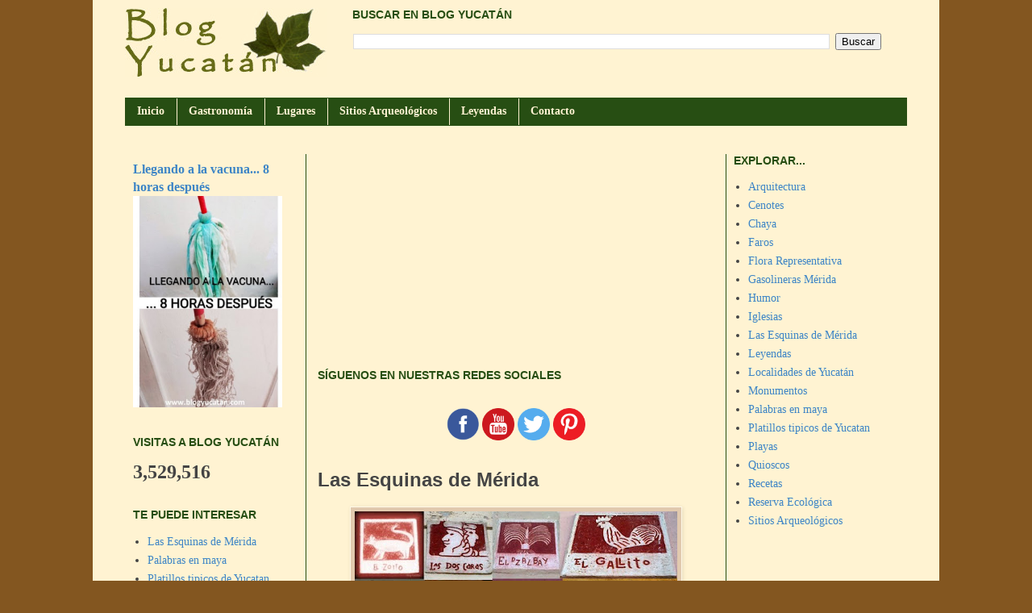

--- FILE ---
content_type: text/html; charset=UTF-8
request_url: https://www.blogyucatan.com/2013/09/las-esquinas-de-merida.html
body_size: 18852
content:
<!DOCTYPE html>
<html class='v2' dir='ltr' xmlns='http://www.w3.org/1999/xhtml' xmlns:b='http://www.google.com/2005/gml/b' xmlns:data='http://www.google.com/2005/gml/data' xmlns:expr='http://www.google.com/2005/gml/expr'>
<head>
<link href='https://www.blogger.com/static/v1/widgets/335934321-css_bundle_v2.css' rel='stylesheet' type='text/css'/>
<meta content='Blog Yucatan' name='Title'/>
<meta content='merida mexico, turismo, merida, peninsula, palabras en maya, lengua maya, tradiciones, cultura' name='keywords'/>
<meta content='Yucatan Mexico' name='Subject'/>
<meta content='Turismo y Cultura en Yucatan' name='description'/>
<meta content='es' name='language'/>
<meta content='3 days' name='Revisit-After'/>
<meta content='all' name='robots'/>
<meta content='all, index, follow' name='robots'/>
<meta content='all' name='googlebot'/>
<meta content='all, index, follow' name='googlebot'/>
<meta content='all' name='yahoo-slurp'/>
<meta content='all, index, follow' name='yahoo-slurp'/>
<meta content='index, follow' name='msnbot'/>
<meta content='all' name='googlebot-image'/>
<meta content='d02c6b673c5e4650af73887db3271775' name='p:domain_verify'/>
<meta content='S40rjahf_NwluMObk1c5OnT7C2IRsofNqxsgOIDKaRU' name='google-site-verification'/>
<meta content='IE=EmulateIE7' http-equiv='X-UA-Compatible'/>
<meta content='width=1100' name='viewport'/>
<meta content='text/html; charset=UTF-8' http-equiv='Content-Type'/>
<meta content='blogger' name='generator'/>
<link href='https://www.blogyucatan.com/favicon.ico' rel='icon' type='image/x-icon'/>
<link href='https://www.blogyucatan.com/2013/09/las-esquinas-de-merida.html' rel='canonical'/>
<link rel="alternate" type="application/atom+xml" title="BLOG YUCATÁN - Atom" href="https://www.blogyucatan.com/feeds/posts/default" />
<link rel="alternate" type="application/rss+xml" title="BLOG YUCATÁN - RSS" href="https://www.blogyucatan.com/feeds/posts/default?alt=rss" />
<link rel="service.post" type="application/atom+xml" title="BLOG YUCATÁN - Atom" href="https://www.blogger.com/feeds/4519434306369134401/posts/default" />

<link rel="alternate" type="application/atom+xml" title="BLOG YUCATÁN - Atom" href="https://www.blogyucatan.com/feeds/5064117241769662078/comments/default" />
<!--Can't find substitution for tag [blog.ieCssRetrofitLinks]-->
<link href='https://blogger.googleusercontent.com/img/b/R29vZ2xl/AVvXsEi8UDNzO1tlXjkIR9PlzQCFIrmbCo36TkyEHXUdrJepf0soEPij4AvXzTf74TLEaSuudOGrlZf9zRHL2BVG4T2lgYEw1RMcWwMUqs_sTm5iUZTDbWZeqvwf-MdoETbNbXisovM4AFVoKsb1/s400/esquinas-de-merida.jpg' rel='image_src'/>
<meta content='https://www.blogyucatan.com/2013/09/las-esquinas-de-merida.html' property='og:url'/>
<meta content='Las Esquinas de Mérida' property='og:title'/>
<meta content='Fotografias, datos de zonas arqueologicas, playas, destinos turisticos, gastronomía, tradiciones, curiosidades e historia.' property='og:description'/>
<meta content='https://blogger.googleusercontent.com/img/b/R29vZ2xl/AVvXsEi8UDNzO1tlXjkIR9PlzQCFIrmbCo36TkyEHXUdrJepf0soEPij4AvXzTf74TLEaSuudOGrlZf9zRHL2BVG4T2lgYEw1RMcWwMUqs_sTm5iUZTDbWZeqvwf-MdoETbNbXisovM4AFVoKsb1/w1200-h630-p-k-no-nu/esquinas-de-merida.jpg' property='og:image'/>
<title>Las Esquinas de Mérida - BLOG YUCATÁN</title>
<style id='page-skin-1' type='text/css'><!--
/*
-----------------------------------------------
----------------------------------------------- */
/* Content
----------------------------------------------- */
body, .body-fauxcolumn-outer {
font: normal normal 14px Georgia, Utopia, 'Palatino Linotype', Palatino, serif;
color: #444444;
background: #835620 none repeat scroll top left;
padding: 0 0 0 0;
}
html body .region-inner {
min-width: 0;
max-width: 100%;
width: auto;
}
a:link {
text-decoration:none;
color: #3d85c6;
}
a:visited {
text-decoration:none;
color: #3d85c6;
}
a:hover {
text-decoration:underline;
color: #3d85c6;
}
.body-fauxcolumn-outer .fauxcolumn-inner {
background: transparent none repeat scroll top left;
_background-image: none;
}
.body-fauxcolumn-outer .cap-top {
position: absolute;
z-index: 1;
height: 400px;
width: 100%;
background: #835620 none repeat scroll top left;
}
.body-fauxcolumn-outer .cap-top .cap-left {
width: 100%;
background: transparent none repeat-x scroll top left;
_background-image: none;
}
.content-outer {
-moz-box-shadow: 0 0 0 rgba(0, 0, 0, .15);
-webkit-box-shadow: 0 0 0 rgba(0, 0, 0, .15);
-goog-ms-box-shadow: 0 0 0 #333333;
box-shadow: 0 0 0 rgba(0, 0, 0, .15);
margin-bottom: 1px;
}
.content-inner {
padding: 10px 40px;
}
.content-inner {
background-color: #fff3d2;
}
/* Header
----------------------------------------------- */
.header-outer {
background: #e1c9ae none repeat-x scroll 0 -400px;
_background-image: none;
}
.Header h1 {
font: normal bold 28px Arial, Tahoma, Helvetica, FreeSans, sans-serif;
color: #274e13;
text-shadow: 0 0 0 rgba(0, 0, 0, .2);
}
.Header h1 a {
color: #274e13;
}
.Header .description {
font-size: 18px;
color: #835620;
}
.header-inner .Header .descriptionwrapper {
padding: 0 0;
}
/* Tabs
----------------------------------------------- */
.tabs-inner .section:first-child {
border-top: 0 solid #274e13;
}
.tabs-inner .section:first-child ul {
margin-top: -1px;
border-top: 1px solid #274e13;
border-left: 1px solid #274e13;
border-right: 1px solid #274e13;
}
.tabs-inner .widget ul {
background: #274e13 none repeat-x scroll 0 -800px;
_background-image: none;
border-bottom: 1px solid #274e13;
margin-top: 0;
margin-left: -30px;
margin-right: -30px;
}
.tabs-inner .widget li a {
display: inline-block;
padding: .6em 1em;
font: normal bold 14px Georgia, Utopia, 'Palatino Linotype', Palatino, serif;
color: #fff3d2;
border-left: 1px solid #fff3d2;
border-right: 1px solid #274e13;
}
.tabs-inner .widget li:first-child a {
border-left: none;
}
.tabs-inner .widget li.selected a, .tabs-inner .widget li a:hover {
color: #fff3d2;
background-color: #783f04;
text-decoration: none;
}
/* Columns
----------------------------------------------- */
.main-outer {
border-top: 0 solid #274e13;
}
.fauxcolumn-left-outer .fauxcolumn-inner {
border-right: 1px solid #274e13;
}
.fauxcolumn-right-outer .fauxcolumn-inner {
border-left: 1px solid #274e13;
}
/* Headings
----------------------------------------------- */
h2 {
margin: 0 0 1em 0;
font: normal bold 14px 'Trebuchet MS',Trebuchet,Verdana,sans-serif;
color: #274e13;
text-transform: uppercase;
}
/* Widgets
----------------------------------------------- */
.widget .zippy {
color: #783f04;
text-shadow: 2px 2px 1px rgba(0, 0, 0, .1);
}
.widget .popular-posts ul {
list-style: none;
}
/* Posts
----------------------------------------------- */
.date-header span {
background-color: #e1c9ae;
color: #dfdfdf;
padding: 0.4em;
letter-spacing: 3px;
margin: inherit;
}
.main-inner {
padding-top: 35px;
padding-bottom: 65px;
}
.main-inner .column-center-inner {
padding: 0 0;
}
.main-inner .column-center-inner .section {
margin: 0 1em;
}
.post {
margin: 0 0 45px 0;
}
h3.post-title, .comments h4 {
font: normal bold 24px 'Trebuchet MS',Trebuchet,Verdana,sans-serif;
margin: .75em 0 0;
}
.post-body {
font-size: 110%;
line-height: 1.4;
position: relative;
}
.post-body img, .post-body .tr-caption-container, .Profile img, .Image img,
.BlogList .item-thumbnail img {
padding: 2px;
background: #e1c9ae;
border: 1px solid #fff9e8;
-moz-box-shadow: 1px 1px 5px rgba(0, 0, 0, .1);
-webkit-box-shadow: 1px 1px 5px rgba(0, 0, 0, .1);
box-shadow: 1px 1px 5px rgba(0, 0, 0, .1);
}
.post-body img, .post-body .tr-caption-container {
padding: 5px;
}
.post-body .tr-caption-container {
color: #783f04;
}
.post-body .tr-caption-container img {
padding: 0;
background: transparent;
border: none;
-moz-box-shadow: 0 0 0 rgba(0, 0, 0, .1);
-webkit-box-shadow: 0 0 0 rgba(0, 0, 0, .1);
box-shadow: 0 0 0 rgba(0, 0, 0, .1);
}
.post-header {
margin: 0 0 1.5em;
line-height: 1.6;
font-size: 90%;
}
.post-footer {
margin: 20px -2px 0;
padding: 5px 10px;
color: #fff3d2;
background-color: #e1c9ae;
border-bottom: 1px solid #783f04;
line-height: 1.6;
font-size: 90%;
}
#comments .comment-author {
padding-top: 1.5em;
border-top: 1px solid #274e13;
background-position: 0 1.5em;
}
#comments .comment-author:first-child {
padding-top: 0;
border-top: none;
}
.avatar-image-container {
margin: .2em 0 0;
}
#comments .avatar-image-container img {
border: 1px solid #fff9e8;
}
/* Comments
----------------------------------------------- */
.comments .comments-content .icon.blog-author {
background-repeat: no-repeat;
background-image: url([data-uri]);
}
.comments .comments-content .loadmore a {
border-top: 1px solid #783f04;
border-bottom: 1px solid #783f04;
}
.comments .comment-thread.inline-thread {
background-color: #e1c9ae;
}
.comments .continue {
border-top: 2px solid #783f04;
}
/* Accents
---------------------------------------------- */
.section-columns td.columns-cell {
border-left: 1px solid #274e13;
}
.blog-pager {
background: transparent url(//www.blogblog.com/1kt/simple/paging_dot.png) repeat-x scroll top center;
}
.blog-pager-older-link, .home-link,
.blog-pager-newer-link {
background-color: #fff3d2;
padding: 5px;
}
.footer-outer {
border-top: 1px dashed #bbbbbb;
}
/* Mobile
----------------------------------------------- */
body.mobile  {
background-size: auto;
}
.mobile .body-fauxcolumn-outer {
background: transparent none repeat scroll top left;
}
.mobile .body-fauxcolumn-outer .cap-top {
background-size: 100% auto;
}
.mobile .content-outer {
-webkit-box-shadow: 0 0 3px rgba(0, 0, 0, .15);
box-shadow: 0 0 3px rgba(0, 0, 0, .15);
padding: 0 0;
}
body.mobile .AdSense {
margin: 0 -0;
}
.mobile .tabs-inner .widget ul {
margin-left: 0;
margin-right: 0;
}
.mobile .post {
margin: 0;
}
.mobile .main-inner .column-center-inner .section {
margin: 0;
}
.mobile .date-header span {
padding: 0.1em 10px;
margin: 0 -10px;
}
.mobile h3.post-title {
margin: 0;
}
.mobile .blog-pager {
background: transparent none no-repeat scroll top center;
}
.mobile .footer-outer {
border-top: none;
}
.mobile .main-inner, .mobile .footer-inner {
background-color: #fff3d2;
}
.mobile-index-contents {
color: #444444;
}
.mobile-link-button {
background-color: #3d85c6;
}
.mobile-link-button a:link, .mobile-link-button a:visited {
color: #274e13;
}
.mobile .tabs-inner .section:first-child {
border-top: none;
}
.mobile .tabs-inner .PageList .widget-content {
background-color: #783f04;
color: #fff3d2;
border-top: 1px solid #274e13;
border-bottom: 1px solid #274e13;
}
.mobile .tabs-inner .PageList .widget-content .pagelist-arrow {
border-left: 1px solid #274e13;
}
#navbar-iframe {
display:none;
}
body .navbar {
height:0;
margin:0;
padding:0;
}
.header-inner .Header .titlewrapper {padding-bottom:0;
padding-top:0;}
.jump-link {
float:right;
background: #D8D8D8; /* Color de fondo */
font-weight: bold;
padding: 1px 2px;
margin-left:20px;
}
.jump-link a {
text-decoration: none;
font-weight: bold;
}
.jump-link:hover {
text-decoration:none;
}
.status-msg-wrap {visibility:hidden;display:none;}
.main-inner .column-left-inner, .main-inner .column-right-inner {margin-left:-20px !important;}
.gale img {
padding: 10px; margin: 10px; border: 2px solid black; float: left; width: 140px; }
--></style>
<style id='template-skin-1' type='text/css'><!--
body {
min-width: 1050px;
}
.content-outer, .content-fauxcolumn-outer, .region-inner {
min-width: 1050px;
max-width: 1050px;
_width: 1050px;
}
.main-inner .columns {
padding-left: 225px;
padding-right: 225px;
}
.main-inner .fauxcolumn-center-outer {
left: 225px;
right: 225px;
/* IE6 does not respect left and right together */
_width: expression(this.parentNode.offsetWidth -
parseInt("225px") -
parseInt("225px") + 'px');
}
.main-inner .fauxcolumn-left-outer {
width: 225px;
}
.main-inner .fauxcolumn-right-outer {
width: 225px;
}
.main-inner .column-left-outer {
width: 225px;
right: 100%;
margin-left: -225px;
}
.main-inner .column-right-outer {
width: 225px;
margin-right: -225px;
}
#layout {
min-width: 0;
}
#layout .content-outer {
min-width: 0;
width: 800px;
}
#layout .region-inner {
min-width: 0;
width: auto;
}
--></style>
<script type='text/javascript'>

  var _gaq = _gaq || [];
  _gaq.push(['_setAccount', 'UA-30944280-1']);
  _gaq.push(['_setDomainName', 'blogyucatan.blogspot.mx']);
  _gaq.push(['_trackPageview']);

  (function() {
    var ga = document.createElement('script'); ga.type = 'text/javascript'; ga.async = true;
    ga.src = ('https:' == document.location.protocol ? 'https://' : 'http://') + 'stats.g.doubleclick.net/dc.js';
    var s = document.getElementsByTagName('script')[0]; s.parentNode.insertBefore(ga, s);
  })();
</script>
<script async='async' data-ad-client='ca-pub-2012956393391140' src='https://pagead2.googlesyndication.com/pagead/js/adsbygoogle.js'></script>
<link href='https://www.blogger.com/dyn-css/authorization.css?targetBlogID=4519434306369134401&amp;zx=836485eb-f481-44e4-bdc3-eb1b2acdca06' media='none' onload='if(media!=&#39;all&#39;)media=&#39;all&#39;' rel='stylesheet'/><noscript><link href='https://www.blogger.com/dyn-css/authorization.css?targetBlogID=4519434306369134401&amp;zx=836485eb-f481-44e4-bdc3-eb1b2acdca06' rel='stylesheet'/></noscript>
<meta name='google-adsense-platform-account' content='ca-host-pub-1556223355139109'/>
<meta name='google-adsense-platform-domain' content='blogspot.com'/>

<!-- data-ad-client=ca-pub-2012956393391140 -->

</head>
<body class='loading'>
<div class='body-fauxcolumns'>
<div class='fauxcolumn-outer body-fauxcolumn-outer'>
<div class='cap-top'>
<div class='cap-left'></div>
<div class='cap-right'></div>
</div>
<div class='fauxborder-left'>
<div class='fauxborder-right'></div>
<div class='fauxcolumn-inner'>
</div>
</div>
<div class='cap-bottom'>
<div class='cap-left'></div>
<div class='cap-right'></div>
</div>
</div>
</div>
<div class='content'>
<div class='content-fauxcolumns'>
<div class='fauxcolumn-outer content-fauxcolumn-outer'>
<div class='cap-top'>
<div class='cap-left'></div>
<div class='cap-right'></div>
</div>
<div class='fauxborder-left'>
<div class='fauxborder-right'></div>
<div class='fauxcolumn-inner'>
</div>
</div>
<div class='cap-bottom'>
<div class='cap-left'></div>
<div class='cap-right'></div>
</div>
</div>
</div>
<div class='content-outer'>
<div class='content-cap-top cap-top'>
<div class='cap-left'></div>
<div class='cap-right'></div>
</div>
<div class='fauxborder-left content-fauxborder-left'>
<div class='fauxborder-right content-fauxborder-right'></div>
<div class='content-inner'>
<header>
<div class='header-outer'>
<div class='header-cap-top cap-top'>
<div class='cap-left'></div>
<div class='cap-right'></div>
</div>
<div class='fauxborder-left header-fauxborder-left'>
<div class='fauxborder-right header-fauxborder-right'></div>
<div class='region-inner header-inner'>
<div style='width: 26%; float: left; margin:0; '>
<div class='header section' id='header'><div class='widget Header' data-version='1' id='Header1'>
<div id='header-inner'>
<a href='https://www.blogyucatan.com/' style='display: block'>
<img alt='BLOG YUCATÁN' height='85px; ' id='Header1_headerimg' src='https://blogger.googleusercontent.com/img/b/R29vZ2xl/AVvXsEiwnHtNsn4yBaheA2dpL7JpJPMQoIKPTRHq4JeeZ-xtE0Ix4wD88lCGqbNjqEd2QbIE8R_n79wwCBhIs8VwvBWJAczkAXRXRZQjg7v2wmTTFc1QvAxlFpvb6evIR6pUymC52FwtZeSQ71XR/s1600/Logo.jpg' style='display: block' width='250px; '/>
</a>
<div class='descriptionwrapper'>
<p class='description'><span>
</span></p>
</div>
</div>
</div></div>
</div>
<div style='width: 74%; float: right; margin:0;'>
<div class='header2 section' id='header2'><div class='widget BlogSearch' data-version='1' id='BlogSearch1'>
<h2 class='title'>Buscar en Blog Yucatán</h2>
<div class='widget-content'>
<div id='BlogSearch1_form'>
<form action='https://www.blogyucatan.com/search' class='gsc-search-box' target='_top'>
<table class='gsc-search-box'>
<tbody>
<tr>
<td class='gsc-input'>
<input autocomplete='off' class='gsc-input' name='q' size='10' title='search' type='text' value=''/>
</td>
<td class='gsc-search-button'>
<input class='gsc-search-button' title='search' type='submit' value='Buscar'/>
</td>
</tr>
</tbody>
</table>
</form>
</div>
</div>
<div class='clear'></div>
</div></div>
</div>
</div>
</div>
<div class='header-cap-bottom cap-bottom'>
<div class='cap-left'></div>
<div class='cap-right'></div>
</div>
</div>
<script>
	function disabletext(e){
	return false
	}
	function reEnable(){
	return true
	}
	document.onselectstart=new Function ("return false")
	if (window.sidebar){
	document.onmousedown=disabletext
	document.onclick=reEnable
	}
	</script>
</header>
<div style='clear: both'></div>
<div class='cosaspablogger' style='width: 70%; margin: 2px 2px;'>
<div class='banner2 no-items section' id='banner2'></div>
</div>
<div style='clear: both'></div>
<div class='tabs-outer'>
<div class='tabs-cap-top cap-top'>
<div class='cap-left'></div>
<div class='cap-right'></div>
</div>
<div class='fauxborder-left tabs-fauxborder-left'>
<div class='fauxborder-right tabs-fauxborder-right'></div>
<div class='region-inner tabs-inner'>
<div class='tabs section' id='crosscol'><div class='widget PageList' data-version='1' id='PageList1'>
<h2>MENU</h2>
<div class='widget-content'>
<ul>
<li>
<a href='https://www.blogyucatan.com/'>Inicio</a>
</li>
<li>
<a href='http://www.blogyucatan.com/2012/04/gastronomia-yucateca.html'>Gastronomía</a>
</li>
<li>
<a href='http://www.blogyucatan.com/search/label/Localidades%20de%20Yucat%C3%A1n'>Lugares</a>
</li>
<li>
<a href='http://www.blogyucatan.com/search/label/Sitios%20Arqueol%C3%B3gicos'>Sitios Arqueológicos</a>
</li>
<li>
<a href='http://www.blogyucatan.com/2014/10/leyendas-yucatecas.html'>Leyendas</a>
</li>
<li>
<a href='http://www.blogyucatan.com/p/blog-page.html'>Contacto</a>
</li>
</ul>
<div class='clear'></div>
</div>
</div></div>
</div>
</div>
<div class='tabs-cap-bottom cap-bottom'>
<div class='cap-left'></div>
<div class='cap-right'></div>
</div>
</div>
<div class='main-outer'>
<div class='main-cap-top cap-top'>
<div class='cap-left'></div>
<div class='cap-right'></div>
</div>
<div class='fauxborder-left main-fauxborder-left'>
<div class='fauxborder-right main-fauxborder-right'></div>
<div class='region-inner main-inner'>
<div class='columns fauxcolumns'>
<div class='fauxcolumn-outer fauxcolumn-center-outer'>
<div class='cap-top'>
<div class='cap-left'></div>
<div class='cap-right'></div>
</div>
<div class='fauxborder-left'>
<div class='fauxborder-right'></div>
<div class='fauxcolumn-inner'>
</div>
</div>
<div class='cap-bottom'>
<div class='cap-left'></div>
<div class='cap-right'></div>
</div>
</div>
<div class='fauxcolumn-outer fauxcolumn-left-outer'>
<div class='cap-top'>
<div class='cap-left'></div>
<div class='cap-right'></div>
</div>
<div class='fauxborder-left'>
<div class='fauxborder-right'></div>
<div class='fauxcolumn-inner'>
</div>
</div>
<div class='cap-bottom'>
<div class='cap-left'></div>
<div class='cap-right'></div>
</div>
</div>
<div class='fauxcolumn-outer fauxcolumn-right-outer'>
<div class='cap-top'>
<div class='cap-left'></div>
<div class='cap-right'></div>
</div>
<div class='fauxborder-left'>
<div class='fauxborder-right'></div>
<div class='fauxcolumn-inner'>
</div>
</div>
<div class='cap-bottom'>
<div class='cap-left'></div>
<div class='cap-right'></div>
</div>
</div>
<!-- corrects IE6 width calculation -->
<div class='columns-inner'>
<div class='column-center-outer'>
<div class='column-center-inner'>
<div class='main section' id='main'><div class='widget HTML' data-version='1' id='HTML1'>
<div class='widget-content'>
<script async src="https://pagead2.googlesyndication.com/pagead/js/adsbygoogle.js"></script>
<ins class="adsbygoogle"
     style="display:block"
     data-ad-format="fluid"
     data-ad-layout-key="-e4-b+1b-5o+ag"
     data-ad-client="ca-pub-2012956393391140"
     data-ad-slot="1930662258"></ins>
<script>
     (adsbygoogle = window.adsbygoogle || []).push({});
</script>
</div>
<div class='clear'></div>
</div><div class='widget HTML' data-version='1' id='HTML2'>
<h2 class='title'>Síguenos en Nuestras Redes Sociales</h2>
<div class='widget-content'>
<div class="separator" style="clear: both; text-align: center;"><br />     <a href="https://goo.gl/LkGk9V" rel="nofollow" target="_blank"><img alt="Síguenos en Facebook" height="40" src="https://blogger.googleusercontent.com/img/b/R29vZ2xl/AVvXsEiIUlv-I3U5o1kUlgCVz3CyZOtGZBFLHPJkvjwXsyJhOKx-naEh6sUkfWgioi1XjAisSaZyrKGK1yTDC5DIHw-CSgn54grE86vbojV47V16cdKQan3KKEaQjcW0KVcFtr2ZBQgtn9eAmkt2/s1600/facebook.png" title="" width="40" /></a>    <a href="https://goo.gl/s1b2Pf" rel="nofollow" target="_blank"><img alt="Siguenos en YouTube" height="40" src="https://blogger.googleusercontent.com/img/b/R29vZ2xl/AVvXsEh15Eb9qGLkqezS0Xs-Ajfi-7dgwubPfTos3CxYNxHXyblg-lA9Saq0jEo1iJnTFyXU8aaRnOzPrcLbMWu_Ole_Lr2F45luip_jNphahp_VXgaAnqpOac2K3vLDpoTEGkW7YVS4hdZkRCN0/s1600/youtube.png" width="40" /></a>       <a href="https://goo.gl/BM3Etf" rel="nofollow" target="_blank"><img alt="Síguenos en Twitter" height="40" src="https://blogger.googleusercontent.com/img/b/R29vZ2xl/AVvXsEjyHGdquu6iCUKDZ009y5eiIbF0dS3tImXbzsL-OvxMMFmG9GsHL3ntcSao-bfhiUn9R4SRRuopPCUhLKDJdb8s1TtV5crWE_1AJlIUTkJjxaATZGPLIo7Q5-_B1CrHjtMYld3QcgPqKnOB/s1600/twitter.png" width="40" /></a>      <a href="https://goo.gl/v2HNaV" rel="nofollow" target="_blank"><img alt="Síguenos en Pinterest" height="40" src="https://blogger.googleusercontent.com/img/b/R29vZ2xl/AVvXsEioEUgv9X3CctUuybE_NO0v8yGq_htRLzKbgzaX0WNVq0YphN37QYOaXoXpa6dvDHovxoVxOZwffI96dnSFqDImcMY9ABDuKtVHSJGCg4YH3yNUXxK2lKiN8nUmw66o5PIWFdjtZqNB0zKO/s1600/Pinterest.png" width="40" /></a><br /></div>
</div>
<div class='clear'></div>
</div><div class='widget Blog' data-version='1' id='Blog1'>
<div class='blog-posts hfeed'>

          <div class="date-outer">
        

          <div class="date-posts">
        
<div class='post-outer'>
<div class='post hentry' itemscope='itemscope' itemtype='http://schema.org/BlogPosting'>
<a name='5064117241769662078'></a>
<h3 class='post-title entry-title' itemprop='name'>
Las Esquinas de Mérida
</h3>
<div class='post-header'>
<div class='post-header-line-1'></div>
</div>
<div class='post-body entry-content' id='post-body-5064117241769662078' itemprop='articleBody'>
<div class="separator" style="clear: both; text-align: center;">
</div>
<div class="separator" style="clear: both; text-align: center;">
</div>
<table align="center" cellpadding="0" cellspacing="0" class="tr-caption-container" style="margin-left: auto; margin-right: auto; text-align: center;"><tbody>
<tr><td style="text-align: center;"><a href="https://blogger.googleusercontent.com/img/b/R29vZ2xl/AVvXsEi8UDNzO1tlXjkIR9PlzQCFIrmbCo36TkyEHXUdrJepf0soEPij4AvXzTf74TLEaSuudOGrlZf9zRHL2BVG4T2lgYEw1RMcWwMUqs_sTm5iUZTDbWZeqvwf-MdoETbNbXisovM4AFVoKsb1/s1600/esquinas-de-merida.jpg" imageanchor="1" style="margin-left: auto; margin-right: auto;"><img alt="" border="0" height="225" src="https://blogger.googleusercontent.com/img/b/R29vZ2xl/AVvXsEi8UDNzO1tlXjkIR9PlzQCFIrmbCo36TkyEHXUdrJepf0soEPij4AvXzTf74TLEaSuudOGrlZf9zRHL2BVG4T2lgYEw1RMcWwMUqs_sTm5iUZTDbWZeqvwf-MdoETbNbXisovM4AFVoKsb1/s400/esquinas-de-merida.jpg" title="Esquinas de Merida" width="400" /></a></td></tr>
<tr><td class="tr-caption" style="text-align: center;"><b>Placas que señalan el nombre de algunas esquinas en Mérida.</b></td></tr>
</tbody></table>
<div style="text-align: center;">
<br /></div>
<div style="text-align: justify;">
</div>
<div style="text-align: justify;">
Un dato curioso de la <a href="http://www.blogyucatan.com/2012/03/merida-la-ciudad-blanca.html"><b>ciudad de Mérida</b></a> México, es que aún en la actualidad, después de muchísimo tiempo de existir la nomenclatura numérica de las calles, sobrevive una costumbre de antaño, los habitantes siguen usando los nombres de las esquinas de Mérida para dar direcciones, que si bien no se sabe con certeza a qué deben su nombre, entre la gente se cuenta un sin número de leyendas al rededor de ellas.</div>
<div style="text-align: justify;">
<br /></div>
<div style="text-align: justify;">
Hoy en día aún se conservan cientos y cientos de placas alusivas a la vieja tradición, distribuidas esquina por esquina, adornando muros y paredes, guardando en silencio historias de cada rincón de la antigua ciudad.</div>
<div style="text-align: justify;">
<br /></div>
<div style="text-align: justify;">
<b>A continuación una lista de nombres y direcciones de las esquinas del centro histórico de Mérida.</b><br />
<a name="more"></a></div>
<ol style="-webkit-text-stroke-width: 0px; color: black; font-family: 'Times New Roman'; font-size: medium; font-style: normal; font-variant: normal; font-weight: normal; letter-spacing: normal; line-height: normal; orphans: auto; text-align: start; text-indent: 0px; text-transform: none; white-space: normal; widows: auto; word-spacing: 0px;">
<li style="text-align: justify;">Calle 14 x 17: &#8220;San Pedro&#8221; (&#8220;Casa de la Cristiandad&#8221;)</li>
<li style="text-align: justify;">Calle 16 x 17: &#8220;San Rafael&#8221;</li>
<li style="text-align: justify;">Calle 18 x 17: &#8220;San Francisco&#8221;</li>
<li style="text-align: justify;">Calle 20 x 17: &#8220;La Sirena&#8221; (&#8220;El Tepeyac&#8221;)</li>
<li style="text-align: justify;">Calle 22 x 17: &#8220;La Protección del Obrero&#8221;</li>
<li style="text-align: justify;">Calle 24 x 53: &#8220;Las Estatuas&#8221; (&#8220;El Ángel Azul&#8221;</li>
<li style="text-align: justify;">Calle 28 x 65: &#8220;La Cruz de Gálvez&#8221;</li>
<li style="text-align: justify;">Calle 28 x 67: &#8220;El Chicote&#8221;</li>
<li style="text-align: justify;">Calle 30 x 69: &#8220;El Palmar&#8221;</li>
<li style="text-align: justify;">Calle 32 x 53: &#8220;La Divina Providencia&#8221;</li>
<li style="text-align: justify;">Calle 32 x 61: &#8220;Los Tulipanes&#8221;</li>
<li style="text-align: justify;">Calle 32 x 65: &#8220;El Pato&#8221;</li>
<li style="text-align: justify;">Calle 32 x 67: &#8220;El Lirio Rojo&#8221;</li>
<li style="text-align: justify;">Calle 32 x 69: &#8220;El Bom&#8221;</li>
<li style="text-align: justify;">Calle 34 x 53: &#8220;El Pich&#8221;</li>
<li style="text-align: justify;">Calle 34 x 61: &#8220;La Rosita&#8221;</li>
<li style="text-align: justify;">Calle 34 x 65: &#8220;La Colmena&#8221;</li>
<li style="text-align: justify;">Calle 34 x 69: &#8220;Villahermosa&#8221;</li>
<li style="text-align: justify;">Calle 34 x 71: &#8220;La Villa de Guadalupe&#8221;</li>
<li style="text-align: justify;">Calle 34 x 75: &#8220;La Amistad&#8221;</li>
<li style="text-align: justify;">Calle 36 x 61: &#8220;La Cruz de la Vía&#8221; (&#8220;La Equidad&#8221;)</li>
<li style="text-align: justify;">Calle 36 x 69: &#8220;El Cocoyol&#8221;</li>
<li style="text-align: justify;">Calle 36 x 71: &#8220;El Cabrío&#8221;</li>
<li style="text-align: justify;">Calle 36 x 75: &#8220;El Girasol&#8221;</li>
<li style="text-align: justify;">Calle 36 x 79: &#8220;Las Carabelas&#8221;</li>
<li style="text-align: justify;">Calle 36 x 81: &#8220;El Diamante&#8221;</li>
<li style="text-align: justify;">Calle 38 x 61: &#8220;El competidor&#8221; (Con placa)</li>
<li style="text-align: justify;">Calle 38 x 63: &#8220;El Mono Suelto&#8221; (Con placa)</li>
<li style="text-align: justify;">Calle 38 x 65: &#8220;El Chomac&#8221;</li>
<li style="text-align: justify;">Calle 38 x 69: &#8220;Río Hondo&#8221;</li>
<li style="text-align: justify;">Calle 40 x 47: &#8220;El Sapito" (Con placa)</li>
<li style="text-align: justify;">Calle 40 x 49: &#8220;El Ave Fénix&#8221; (No existe la placa)</li>
<li style="text-align: justify;">Calle 40 x 53: &#8220;El Tropezón&#8221; (No existe la placa)</li>
<li style="text-align: justify;">Calle 40 x 57: &#8220;Xochimilco&#8221;&nbsp;(No existe la placa)</li>
<li style="text-align: justify;">Calle 40 x 59: "El Chupaflor" (Con placa)</li>
<li style="text-align: justify;">Calle 40 x 61: &#8220;La Famosa&#8221; (No existe la placa)</li>
<li style="text-align: justify;">Calle 40 x 65: &#8220;La Estrella de Oriente&#8221; (Con placa)</li>
<li style="text-align: justify;">Calle 40 x 67: &#8220;Las Tres Cruces&#8221; (Con placa)</li>
<li style="text-align: justify;">Calle 40 x 69: &#8220;La Teresita&#8221; (No existe la placa)</li>
<li style="text-align: justify;">Calle 40 x 77: &#8220;La Valenciana&#8221; (No existe la placa)</li>
<li style="text-align: justify;">Calle 40 x 91: &#8220;La 1era de Santa Rosa" (No existe la placa)</li>
<li style="text-align: justify;">Calle 42 x 41: "El Geiser" (No existe la placa)</li>
<li style="text-align: justify;">Calle 42 x 43A: &#8220;La Acuática" (Con placa)</li>
<li style="text-align: justify;">Calle 42 x 43: &#8220;La Industrial&#8221; &nbsp;(No existe la placa)</li>
<li style="text-align: justify;">Calle 42 x 47: "El Sapo" (Con placa)</li>
<li style="text-align: justify;">Calle 42 x 49: &#8220;El Rosal&#8221; (No existe la placa)</li>
<li style="text-align: justify;">Calle 42 x 57: &#8220;El Chembech&#8221; (Con placa)</li>
<li style="text-align: justify;">Calle 42 x 59: &#8220;La Aurora&#8221; (No existe la placa)</li>
<li style="text-align: justify;">Calle 42 x 61: &#8220;La Petropoli&#8221;</li>
<li style="text-align: justify;">Calle 42 x 65: &#8220;El Monifato&#8221; &nbsp;(Con placa)</li>
<li style="text-align: justify;">Calle 42 x 67: &#8220;El Trigal&#8221; (Con placa)</li>
<li style="text-align: justify;">Calle 42 x 69: &#8220;El Sufragio&#8221; (No existe la placa)</li>
<li style="text-align: justify;">Calle 42 x 71: &#8220;La Lámpara&#8221; (Con placa)</li>
<li style="text-align: justify;">Calle 42 x 73: &#8221;La Espiga de Oro&#8221; (Con placa)</li>
<li style="text-align: justify;">Calle 42 x 73A: &#8220;El Hallazgo&#8221;</li>
<li style="text-align: justify;">Calle 42 x 75: &#8220;El Talón de Oro&#8221; (No existe la placa)</li>
<li style="text-align: justify;">Calle 42 x 77: &#8220;El Divino Redentor&#8221; (No existe la placa)</li>
<li style="text-align: justify;">Calle 42 x 79: &#8220;La Plazuelita&#8221; (No existe la placa)</li>
<li style="text-align: justify;">Calle 42 x 81: &#8220;El Invencible&#8221; (No existe la placa)</li>
<li style="text-align: justify;">Calle 42 x 89: &#8220;El Zapote&#8221; (No existe la placa)</li>
<li style="text-align: justify;">Calle 42 x 93: &#8220;Los Tres Hermanos&#8221; &nbsp;(No existe la placa)</li>
<li style="text-align: justify;">Calle 44 x 33: &#8220;La Barca de Oro&#8221; (No existe la placa)</li>
<li style="text-align: justify;">Calle 44 x 47: &#8220;La Guadalupana&#8221; (No existe la placa)</li>
<li style="text-align: justify;">Calle 44 x 49: &#8220;La Guayita&#8221; (No existe la placa)</li>
<li style="text-align: justify;">Calle 44 x 51: &#8220;La Oriental&#8221; (No existe la placa)</li>
<li style="text-align: justify;">Calle 44 x 53: &#8220;La Chispa&#8221; (No existe la placa)</li>
<li style="text-align: justify;">Calle 44 x 53: "El Pueblo Nuevo&#8221;</li>
<li style="text-align: justify;">Calle 44 x 55: &#8220;La Navidad&#8221; (Con placa)</li>
<li style="text-align: justify;">Calle 44 x 57: &#8220;La Gaviota&#8221; (Con placa)</li>
<li style="text-align: justify;">Calle 44 x 59: &#8220;El Rancho Chico&#8221; (No existe la placa)</li>
<li style="text-align: justify;">Calle 44 x 61: &#8220;El Globo&#8221; (Con placa)</li>
<li style="text-align: justify;">Calle 44 x 65: &#8220;El Toro&#8221; (No existe la placa)</li>
<li style="text-align: justify;">Calle 44 x 67: &#8220;El Pitazo&#8221;&nbsp;(No existe la placa)</li>
<li style="text-align: justify;">Calle 44 x 69: &#8220;El Colón&#8221; (Con placa)</li>
<li style="text-align: justify;">Calle 46 x 47:&nbsp;&#8220;La Hormiguita de Oro&#8221; (Con placa)</li>
<li style="text-align: justify;">Calle 46 x 49:&nbsp;&#8220;La Bohemia&#8221; (No existe la placa)</li>
<li style="text-align: justify;">Calle 46 x 51:&nbsp;&#8220;Zenzontle&#8221; (Con placa)</li>
<li style="text-align: justify;">Calle 46 x 55:&nbsp;&#8220;El Paso Tejas&#8221; (No existe la placa)</li>
<li style="text-align: justify;">Calle 46 x 57:&nbsp;&#8220;El Oriente&#8221; (Con placa)</li>
<li style="text-align: justify;">Calle 46 x 59:&nbsp;&#8220;El Aeroplano Virado&#8221; (No existe la placa)</li>
<li style="text-align: justify;">Calle 46 x 61:&nbsp;&#8220;La Bendición de Dios&#8221; (Con placa)</li>
<li style="text-align: justify;">Calle 46 x 63: "El Huracán" (Con placa)</li>
<li style="text-align: justify;"><a href="http://www.blogyucatan.com/2014/11/esquina-el-elefante.html">Calle 46 x 65:&nbsp;&#8220;El Elefante&#8221; (Con placa)</a></li>
<li style="text-align: justify;">Calle 46 x 68 y 46 A:&nbsp;&#8220;La Ranita&#8221;</li>
<li style="text-align: justify;">Calle 46 x 69:&nbsp;&#8220;El Dos de Febrero&#8221;</li>
<li style="text-align: justify;">Calle 46 x 69: "El Crucero del Chimay" (Con placa)</li>
<li style="text-align: justify;">Calle 46 x 73:&nbsp;&#8220;El Xcom&#8221; (No existe la placa)</li>
<li style="text-align: justify;">Calle 46 x 73A:&nbsp;&#8220;La Frontera&#8221; (No existe la placa)</li>
<li style="text-align: justify;">Calle 46 x 73A: &#8220;La Fortuna&#8221;</li>
<li style="text-align: justify;">Calle 46 x 75:&nbsp;&#8220;El Talismán&#8221; (Con placa)</li>
<li style="text-align: justify;">Calle 46 x 77:&nbsp;&#8220;La Lagunilla&#8221; (No existe la placa)</li>
<li style="text-align: justify;">Calle 46 x 79:&nbsp;&#8220;La Rejoyada&#8221; (No existe la placa)</li>
<li style="text-align: justify;">Calle 46 x 95:&nbsp;&#8220;El Perpetuo Socorro&#8221; (No existe la placa)</li>
<li style="text-align: justify;">Calle 46 x 97:&nbsp;&#8220;El Cisne Negro&#8221; (No existe la placa)</li>
<li style="text-align: justify;">Calle 46 x 99:&nbsp;&#8220;El Charrasqueado&#8221; (No existe la placa)</li>
<li style="text-align: justify;">Calle 46 x 101:&nbsp;&#8220;La Boya&#8221; (No existe la placa)</li>
<li style="text-align: justify;">Calle 46 x 103:&nbsp;&#8220;La Fe&#8221; (No existe la placa)</li>
<li style="text-align: justify;">Calle 48 x 47:&nbsp;&#8220;El Bombardeo&#8221; (Con placa)</li>
<li style="text-align: justify;"><a href="http://www.blogyucatan.com/2016/06/esquina-los-federales.html">Calle 48 x 59:&nbsp;&#8220;Los Federales&#8221;</a>&nbsp;(también conocida como "La Cruz") (con placa)</li>
<li style="text-align: justify;">Calle 48 x 61:&nbsp;&#8220;La Planta Eléctrica&#8221;</li>
<li style="text-align: justify;">Calle 48 x 57:&nbsp;&#8220;La Libertad&#8221;</li>
<li style="text-align: justify;">Calle 48 x 55:&nbsp;&#8220;La Vuelta del Negro&#8221;</li>
<li style="text-align: justify;">Calle 48 x 63:&nbsp;&#8220;La Espuma&#8221;</li>
<li style="text-align: justify;">Calle 48 x 63: &#8220;La Esperanza&#8221;</li>
<li style="text-align: justify;">Calle 48 x 65:&nbsp;&#8220;La Liga&#8221; (La Casa del Pueblo)</li>
<li style="text-align: justify;">Calle 48 x 69:&nbsp;&#8220;El Tepezcuintle&#8221;</li>
<li style="text-align: justify;">Calle 48 x 71:&nbsp;&#8220;El Laurel&#8221;</li>
<li style="text-align: justify;">Calle 48 x 73:&nbsp;&#8220;El Castillo&#8221;</li>
<li style="text-align: justify;">Calle 48 x 73 A:&nbsp;&#8220;El Trovador&#8221;</li>
<li style="text-align: justify;">Calle 48 x 75:&nbsp;&#8220;La Copa de Oro&#8221;</li>
<li style="text-align: justify;">Calle 48 x 77:&nbsp;&#8220;El Monarca&#8221;</li>
<li style="text-align: justify;"><a href="http://www.blogyucatan.com/2016/06/esquina-23-de-abril.html">Calle 50 x 43: &#8220;El 23 de Abril&#8221;</a> (Con placa)</li>
<li style="text-align: justify;">Calle 50 x 45:&nbsp;&#8220;El Tamarindo&#8221;</li>
<li style="text-align: justify;">Calle 50 x 47:&nbsp;&#8220;La Letra&#8221; (Con placa)</li>
<li style="text-align: justify;">Calle 50 x 49:&nbsp;&#8220;El Pájaro Hu&#8221;</li>
<li style="text-align: justify;">Calle 50 x 51:&nbsp;&#8220;Cordelería San Juan&#8221;</li>
<li style="text-align: justify;">Calle 50 x 53:&nbsp;&#8220;El Mus&#8221;</li>
<li style="text-align: justify;">Calle 50 x 55:&nbsp;&#8220;La Violeta&#8221;</li>
<li style="text-align: justify;">Calle 50 x 57:&nbsp;&#8220;El Ave de Oro&#8221;</li>
<li style="text-align: justify;">Calle 50 x 61:&nbsp;&#8220;El Arco de Dragones&#8221;</li>
<li style="text-align: justify;">Calle 50 x 63:&nbsp;&#8220;El Potoltoc&#8221; (El Arco del Puente)</li>
<li style="text-align: justify;">Calle 50 x 65:&nbsp;&#8220;El Gato&#8221;</li>
<li style="text-align: justify;">Calle 50 x 67:&nbsp;&#8220;El Imposible&#8221;</li>
<li style="text-align: justify;"><a href="http://www.blogyucatan.com/2016/06/esquina-el-iguano.html">Calle 50 x 69:&nbsp;&#8220;El Iguano&#8221; (con placa)</a></li>
<li style="text-align: justify;">Calle 50 x 71:&nbsp;&#8220;La Flauta Encantada&#8221;</li>
<li style="text-align: justify;">Calle 50 x 73 A:&nbsp;&#8220;El Sol&#8221;</li>
<li style="text-align: justify;">Calle 50 x 75:&nbsp;&#8220;La Democracia&#8221;</li>
<li style="text-align: justify;">Calle 50 x 77:&nbsp;&#8220;El Zeppelín&#8221;</li>
<li style="text-align: justify;">Calle 50 x 79: &#8220;El Saltaperico&#8221; (&#8220;El Negro&#8221;) (No existe la placa)</li>
<li style="text-align: justify;">Calle 50 x 81:&nbsp;&#8220;El Chec-ech&#8221;</li>
<li style="text-align: justify;">Calle 50 x 83:&nbsp;&#8220;La Estrella&#8221;</li>
<li style="text-align: justify;">Calle 50 x&nbsp;85:&nbsp;&#8220;La Onza de Oro&#8221;&nbsp;</li>
<li style="text-align: justify;">Calle 50 x&nbsp;87:&nbsp;&#8220;El Chilam Balam&#8221;</li>
<li style="text-align: justify;">Calle 50 x&nbsp;89:&nbsp;&#8220;Las Palmas&#8221;</li>
<li style="text-align: justify;">Calle 50 x&nbsp;91:&nbsp;&#8220;La Cieguita&#8221;</li>
<li style="text-align: justify;">Calle 50 x&nbsp;93:&nbsp;&#8220;La Guadalupana&#8221;</li>
<li style="text-align: justify;">Calle 52 x 35: &#8220;La Pequeña&#8221;</li>
<li style="text-align: justify;">Calle 52 x 37: &#8220;El Manantial&#8221;</li>
<li style="text-align: justify;">Calle 52 x 39: &#8220;La Bella Mar&#8221;</li>
<li style="text-align: justify;"><a href="http://www.blogyucatan.com/2013/01/esquina-el-zorro.html">Calle 52 x 41: &#8220;El Zorro"</a> (Con placa)</li>
<li style="text-align: justify;">Calle 52 x 43: &#8220;El Belem de Zárraga&#8221; (No existe la placa)</li>
<li style="text-align: justify;"><a href="http://www.blogyucatan.com/2016/06/esquina-la-sombra.html">Calle 52 x 45: &#8220;La Sombra&#8221;</a> (Con placa)</li>
<li style="text-align: justify;"><a href="http://www.blogyucatan.com/2016/06/esquina-el-cedro.html">Calle 52 x 47:&nbsp;&#8220;El Cedro&#8221;</a> (Con placa)</li>
<li style="text-align: justify;"><a href="http://www.blogyucatan.com/2017/07/esquina-la-gran-lucha.html">Calle 52 x 49:&nbsp;&#8220;La Gran Lucha&#8221; (Con placa)</a></li>
<li style="text-align: justify;">Calle 52 x 51: &#8220;La Ninfa&#8221;</li>
<li style="text-align: justify;">Calle 52 x 53: &#8220;El Porvenir&#8221;</li>
<li style="text-align: justify;"><a href="http://www.blogyucatan.com/2017/07/esquina-el-limon.html">Calle 52 x 55: &#8220;El Limón&#8221; (Con placa)</a></li>
<li style="text-align: justify;">Calle 52 x 59: &#8220;La Glorieta&#8221;</li>
<li style="text-align: justify;">Calle 52 x 59: &#8220;Gallareta"</li>
<li style="text-align: justify;">Calle 52 x 61: &#8220;El Peñón&#8221;</li>
<li style="text-align: justify;">Calle 52 x 63: &#8220;El Chombo&#8221;</li>
<li style="text-align: justify;">Calle 52 x 65: &#8220;La Gracia de Dios&#8221;</li>
<li style="text-align: justify;">Calle 52 x 67: &#8220;El Veinte&#8221;</li>
<li style="text-align: justify;"><a href="http://www.blogyucatan.com/2016/06/esquina-el-kambul.html">Calle 52 x 69: &#8220;El Kambul&#8221; (con placa)</a></li>
<li style="text-align: justify;">Calle 52 x 71: &#8220;Los Bambúes&#8221;</li>
<li style="text-align: justify;">Calle 52 x 73 A: &#8220;El Encuentro&#8221;</li>
<li style="text-align: justify;">Calle 52 x 85: &#8220;La Fe en Dios&#8221;</li>
<li style="text-align: justify;">Calle 53 x 71 A: &#8220;El Escorpión&#8221;</li>
<li style="text-align: justify;">Calle 54 x 35: &#8220;La Salud Meridana&#8221;</li>
<li style="text-align: justify;">Calle 54 x 37: &#8220;El 2 de Agosto&#8221; (Sin placa)</li>
<li style="text-align: justify;">Calle 54 x 39: &#8220;La Pulga&#8221; &nbsp;(Sin placa)</li>
<li style="text-align: justify;"><a href="http://www.blogyucatan.com/2016/06/esquina-la-cupula.html">Calle 54 x 41:&nbsp;"La Cúpula"</a> (Con placa)</li>
<li style="text-align: justify;"><a href="http://www.blogyucatan.com/2014/11/esquina-el-pico-de-orizaba.html">Calle 54 x 43: &#8220;El Pico de Orizaba&#8221; (No existe la placa)</a></li>
<li style="text-align: justify;">Calle 54 x 47:&nbsp;&#8220;El Carrusel&#8221; (No existe la placa)</li>
<li style="text-align: justify;"><a href="http://www.blogyucatan.com/2017/07/esquina-el-chevere.html">Calle 54 x 49:&nbsp;&#8220;El Chévere&#8221; (Con placa)</a></li>
<li style="text-align: justify;"><a href="http://www.blogyucatan.com/2017/07/esquina-la-cana-brava.html">Calle 54 x 51: &#8220;La Caña Brava&#8221; (Con placa)</a></li>
<li style="text-align: justify;"><a href="http://www.blogyucatan.com/2017/07/esquina-la-vina.html">Calle 54 x 53: &#8220;La Viña&#8221; (Con placa)</a></li>
<li style="text-align: justify;">Calle 54 x 55: &#8220;El Chacmool&#8221;</li>
<li style="text-align: justify;">Calle 54 x 59: &#8220;El León&#8221; (&#8220;La Esperanza&#8221;)</li>
<li style="text-align: justify;">Calle 54 x 65: &#8220;El Venado&#8221; (&#8220;Las tres Caras&#8221;)</li>
<li style="text-align: justify;">Calle 54 x 67: &#8220;La Estrella&#8221; (&#8220;El Pez Volador&#8221;)</li>
<li style="text-align: justify;">Calle 54 x 69: &#8220;El Pavo&#8221;</li>
<li style="text-align: justify;">Calle 54 x 71: &#8220;La Flor de Lis&#8221;</li>
<li style="text-align: justify;">Calle 54 x 73: &#8220;El Telar&#8221;</li>
<li style="text-align: justify;">Calle 54 x 75: &#8220;El Chucum&#8221;</li>
<li style="text-align: justify;">Calle 54 x 77: &#8220;La Chiquita&#8221;</li>
<li style="text-align: justify;">Calle 54 x 81: &#8220;El Apagón&#8221;</li>
<li style="text-align: justify;">Calle 54 x 85: &#8220;El Águila Negra&#8221;</li>
<li style="text-align: justify;">Calle 54 x 87: &#8220;La Socorrito&#8221;</li>
<li style="text-align: justify;">Calle 54 x 89: &#8220;El Sueño de un Chino&#8221;</li>
<li style="text-align: justify;">Calle 54 x 91: &#8221;El Ventarrón&#8221;</li>
<li style="text-align: justify;">Calle 54 x 95: &#8220;La Torre de Venecia&#8221;</li>
<li style="text-align: justify;">Calle 54 x 95 A: &#8220;El Sombrerito&#8221;</li>
<li style="text-align: justify;">Calle 56 x 27 (58 A): &#8220;El Final de la Carrera&#8221;</li>
<li style="text-align: justify;">Calle 56 x 39: &#8220;El Salto de la Pulga&#8221;</li>
<li style="text-align: justify;">Calle 56 x 43: &#8220;La Siempreviva&#8221; (No existe la placa)</li>
<li style="text-align: justify;">Calle 56 x 47:&nbsp;&#8220;El Ciprés&#8221; (Con placa)</li>
<li style="text-align: justify;"><a href="http://www.blogyucatan.com/2017/07/esquina-el-chivito.html">Calle 56 x 49:&nbsp;&#8220;El Chivito&#8221;</a>&nbsp;(Con placa)</li>
<li style="text-align: justify;">Calle 56 x 51: &#8220;el Pueblo&#8221; (El Chivo)</li>
<li style="text-align: justify;">Calle 56 x 53: &#8220;La Prosperidad&#8221;</li>
<li style="text-align: justify;"><a href="http://www.blogyucatan.com/2013/11/esquina-el-huech.html">Calle 56 x 55: &#8220;El Huech&#8221;</a>&nbsp;(Con placa)</li>
<li style="text-align: justify;">Calle 56 x 59: &#8220;La Perdiz&#8221; (Con placa)</li>
<li style="text-align: justify;">Calle 56 x 57: &#8220;El Flamenco&#8221;</li>
<li style="text-align: justify;"><a href="http://www.blogyucatan.com/2013/08/esquina-la-sirena.html">Calle 56 x 57: &#8220;La Sirena&#8221; (Con placa)</a></li>
<li style="text-align: justify;"><a href="http://www.blogyucatan.com/2017/07/esquina-el-negro.html">Calle 56 x 61: &#8220;El Negro&#8221; (Con placa)</a></li>
<li style="text-align: justify;">Calle 56 x 63: &#8220;El Negro (&#8220;La Exposición&#8221;) (con placa)</li>
<li style="text-align: justify;">Calle 56 x 65: &#8220;El Moro Muza&#8221; (&#8220;El Siglo XIX&#8221;)</li>
<li style="text-align: justify;">Calle 56 x 67: &#8220;La Bajada del Castillo"</li>
<li style="text-align: justify;">Calle 56 x 69: &#8220;La Berenjena&#8221; (con placa)</li>
<li style="text-align: justify;">Calle 56 x 71: &#8220;La Jeringa&#8221; (&#8220;La Central&#8221;)</li>
<li style="text-align: justify;">Calle 56 x 73: &#8220;La Motuleña&#8221; (con placa)</li>
<li style="text-align: justify;">Calle 56 x 73 A: &#8220;El Huayo&#8221;</li>
<li style="text-align: justify;">Calle 56 x 77: &#8220;La Legalidad&#8221;&nbsp;</li>
<li style="text-align: justify;">Calle 56 x 77: &#8220;La Canoita"</li>
<li style="text-align: justify;">Calle 56 x 79: &#8220;La Lija"</li>
<li style="text-align: justify;">Calle 56 x 81: &#8220;Santa Marta&#8221;</li>
<li style="text-align: justify;">Calle 56 x 81: &#8221;El Madrigal&#8221;</li>
<li style="text-align: justify;">Calle 56 x 83: &#8220;El Pochote &#8221;</li>
<li style="text-align: justify;">Calle 58 x 43: &#8220;El Pájaro Verde&#8221; (No existe la placa)</li>
<li style="text-align: justify;"><a href="http://www.blogyucatan.com/2013/01/esquina-la-puesta-de-sol.html">Calle 58 x 47: "La Puesta del Sol"</a>&nbsp;(Con placa)</li>
<li style="text-align: justify;"><a href="http://www.blogyucatan.com/2017/07/esquina-el-choch.html">Calle 58 x 49: &#8220;El Choch&#8221; ("La Salida de la Luna") (Con placa)</a></li>
<li style="text-align: justify;">Calle 58 x 51: &#8220;La Bolita de Oro&#8221; (La Bola de Oro)</li>
<li style="text-align: justify;"><a href="http://www.blogyucatan.com/2017/07/esquina-la-palma.html">Calle 58 x 55: &#8220;La Palma&#8221; (Con placa)</a></li>
<li style="text-align: justify;"><a href="http://www.blogyucatan.com/2017/07/esquina-los-moscovitas.html">Calle 58 x 53: &#8220;Los Moscovitas&#8221; (Con placa)</a></li>
<li style="text-align: justify;">Calle 58 x 51: &#8220;Los Dos Soldados&#8221;</li>
<li style="text-align: justify;"><a href="http://www.blogyucatan.com/2017/07/esquina-la-culebra.html">Calle 58 x 59: &#8220;La Culebra&#8221; (Con placa)</a></li>
<li style="text-align: justify;"><a href="http://www.blogyucatan.com/2017/07/esquina-el-colegio.html">Calle 58 x 63: &#8220;El Colegio" (El Lirio) (Con placa)</a></li>
<li style="text-align: justify;">Calle 58 x 63: &#8220;Tribunales&#8221;</li>
<li style="text-align: justify;"><a href="http://www.blogyucatan.com/2016/06/esquina-las-dos-caras.html">Calle 58 x 65: &#8220;Las Dos Caras&#8221;</a>&nbsp;(Con placa)</li>
<li style="text-align: justify;"><a href="http://www.blogyucatan.com/2016/06/esquina-el-venadito.html">Calle 58 x&nbsp;67:&nbsp;&#8220;El Venadito&#8221;</a> (Con placa)</li>
<li style="text-align: justify;">Calle 60 x 37: &#8220;Los Portales de Jalapa&#8221;</li>
<li style="text-align: justify;">Calle 60 x 43: &#8220;La Casita Azul&#8221; (Con placa)</li>
<li style="text-align: justify;">Calle 60 x 45:&nbsp;&#8220;El Brazo de Bronce&#8221;</li>
<li style="text-align: justify;">Calle 60 x 47:&nbsp;&#8220;El Arco de Santa Ana&#8221; &nbsp;(Con placa)</li>
<li style="text-align: justify;">Calle 60 x 49:&nbsp;&#8220;La Teja&#8221;</li>
<li style="text-align: justify;">Calle 60 x 53: &#8220;El Teresiano&#8221;</li>
<li style="text-align: justify;">Calle 60 x 55: &#8220;Santa Lucía&#8221;</li>
<li style="text-align: justify;">Calle 60 x 57: &#8220;El Teatro&#8221; ("La Contaduría")</li>
<li style="text-align: justify;">Calle 60 x 59: &#8220;El Perro&#8221;</li>
<li style="text-align: justify;"><a href="http://www.blogyucatan.com/2013/09/esquina-la-duquesita.html">Calle 60 x 61:&nbsp;&#8220;La Duquesita&#8221;</a>&nbsp;(Con placa)</li>
<li style="text-align: justify;"><a href="http://www.blogyucatan.com/2015/02/esquina-el-gallito.html">Calle 60 x 63:&nbsp;&#8220;El Gallito&#8221;</a>&nbsp;(Con placa)</li>
<li style="text-align: justify;">Calle 60 x 65: &#8220;La Placita&#8221; (&#8220;El Candado&#8221;) (No existe la placa)</li>
<li style="text-align: justify;">Calle 60 x 67: &#8220;El Degollado&#8221; (No existe la placa)</li>
<li style="text-align: justify;">Calle 60 x 69: &#8220;La Vieja&#8221; (Con placa)</li>
<li style="text-align: justify;">Calle 60 x 71: &#8220;El Chuy&#8221; (Con placa)</li>
<li style="text-align: justify;">Calle 60 x 73: &#8220;El Caimito&#8221;</li>
<li style="text-align: justify;">Calle 60 x 77: &#8220;El Remo&#8221;</li>
<li style="text-align: justify;">Calle 60 x 79: &#8220;San José de la Montaña&#8221;</li>
<li style="text-align: justify;">Calle 60 x 81: &#8220;La Tortolita&#8221;</li>
<li style="text-align: justify;">Calle 60 x 83: &#8220;El Arco Iris&#8221; (&#8220;El mosquito&#8221;)</li>
<li style="text-align: justify;">Calle 60 x 85: &#8220;El Iris&#8221;</li>
<li style="text-align: justify;">Calle 60 x 87: &#8220;La Buena Fe&#8221;</li>
<li style="text-align: justify;">Calle 60 x 89: &#8220;El Mainecito&#8221;</li>
<li style="text-align: justify;">Calle 60 x 89 A: &#8220;Los Pavitos&#8221;</li>
<li style="text-align: justify;">Calle 60 x 91: &#8220;El Sesgado&#8221;</li>
<li style="text-align: justify;">Calle 60 x 93: &#8221;El Polo Sur&#8221;</li>
<li style="text-align: justify;">Calle 60 x 95: &#8220;Los Cocos&#8221;</li>
<li style="text-align: justify;">Calle 60 x 101: &#8220;La Flor del Bosque&#8221;</li>
<li style="text-align: justify;">Calle 60 x 103: &#8220;El Polvorín&#8221;</li>
<li style="text-align: justify;">Calle 61 x 63:&nbsp;&#8220;Los Peones&#8221; (&#8220;La Panificadora&#8221;)</li>
<li style="text-align: justify;">Calle 61 x 65:&nbsp;&#8220;El Conde&#8221; (&#8220;La Lonja&#8221;)</li>
<li style="text-align: justify;">Calle 61 x 67:&nbsp;&#8220;La Serpiente&#8221; (&#8220;Botica de San Juan&#8221;)</li>
<li style="text-align: justify;">Calle 61 x 69:&nbsp;&#8220;El Canario&#8221;</li>
<li style="text-align: justify;">Calle 61 x 73:&nbsp;&#8220;La Venus&#8221; (&#8220;Empresa de Zaldívar&#8221;)</li>
<li style="text-align: justify;">Calle 61 x 75:&nbsp;&#8220;El Ramón Grande&#8221;</li>
<li style="text-align: justify;">Calle 61 x 77:&nbsp;&#8220;Santa Julia&#8221;</li>
<li style="text-align: justify;">Calle 61 x 85:&nbsp;&#8220;El Zuncho&#8221;</li>
<li style="text-align: justify;">Calle 61 x 89:&nbsp;&#8220;Santa Ana&#8221;</li>
<li style="text-align: justify;">Calle 61 x 91:&nbsp;&#8220;Las Cinco Calles&#8221;</li>
<li style="text-align: justify;">Calle 62 x 39: &#8220;El Turix&#8221; (&#8220;La Vencedora&#8221;)</li>
<li style="text-align: justify;"><a href="http://www.blogyucatan.com/2017/07/esquina-el-faro.html">Calle 62 x 41: &#8220;El Faro" (Con placa)</a></li>
<li style="text-align: justify;">Calle 62 x 43: &#8220;La Argolla&#8221; (Con placa)</li>
<li style="text-align: justify;">Calle 62 x 45: &#8220;El Tívoli&#8221;</li>
<li style="text-align: justify;">Calle 62 x 47:&nbsp;&#8220;La Poblanita&#8221; (La Negrita) (No existe la placa)</li>
<li style="text-align: justify;">Calle 62 x 49: &#8220;El Motor Eléctrico&#8221;</li>
<li style="text-align: justify;">Calle 62 x 53: &#8220;La Grulla&#8221; (El Salón Rojo)</li>
<li style="text-align: justify;">Calle 62 x 55: &#8220;El Loro&#8221;</li>
<li style="text-align: justify;">Calle 62 x 59: &#8220;Los Dos Toros&#8221;</li>
<li style="text-align: justify;">Calle 62 x 61: &#8220;El Ómnibus&#8221; (&#8220;El Olimpo")</li>
<li style="text-align: justify;">Calle 62 x 62 A y 39: &#8220;El Huelpoch&#8221;</li>
<li style="text-align: justify;">Calle 64 x 43: &#8220;El Radio&#8221; (El besito de cariño) (Con placa)</li>
<li style="text-align: justify;"><a href="http://www.blogyucatan.com/2016/06/esquina-la-tortola.html">Calle 64 x 45: &#8220;La Tórtola&#8221;</a>&nbsp;(Con placa)</li>
<li style="text-align: justify;"><a href="http://www.blogyucatan.com/2014/11/esquina-la-perla.html">Calle 64 x 47:&nbsp;&#8220;La Perla&#8221;</a>&nbsp;(Con placa)</li>
<li style="text-align: justify;"><a href="http://www.blogyucatan.com/2016/06/esquina-la-chaparrita.html">Calle 64 x 49:&nbsp;&#8220;La Chaparrita&#8221;</a>&nbsp;(también conocida como La Piedra Azul) (con placa)</li>
<li style="text-align: justify;"><a href="http://www.blogyucatan.com/2016/06/esquina-el-dzalbay.html">Calle 64 x 53: &#8220;El Dzalbay&#8221;</a>&nbsp;(Con placa)</li>
<li style="text-align: justify;">Calle 64 x 55: &#8220;El Xkau&#8221;</li>
<li style="text-align: justify;">Calle 64 x 57: &#8220;La Tortuga &#8221;</li>
<li style="text-align: justify;">Calle 64 x 59: &#8220;El Tigre&#8221;</li>
<li style="text-align: justify;">Calle 64 x 61:&nbsp;&#8220;El Orfanatorio&#8221;</li>
<li style="text-align: justify;">Calle 64 x 63: &#8220;Las Monjas&#8221; (Don Sixto Garcia)</li>
<li style="text-align: justify;"><a href="http://www.blogyucatan.com/2016/06/esquina-la-cruz-verde.html">Calle 64 x 65: &#8220;La Cruz Verde&#8221;</a></li>
<li style="text-align: justify;">Calle 64 x 67: &#8220;La Candelaria&#8221;</li>
<li style="text-align: justify;">Calle 64 x 69: &#8220;El Arco de San Juan&#8221;</li>
<li style="text-align: justify;">Calle 64 x 71: &#8220;El Elefantito&#8221;</li>
<li style="text-align: justify;">Calle 64 x 73: &#8220;El Clarín&#8221;</li>
<li style="text-align: justify;">Calle 64 x 75: &#8220;El Harem&#8221;</li>
<li style="text-align: justify;">Calle 64 x 77: &#8220;El Huay Toro&#8221;</li>
<li style="text-align: justify;">Calle 64 x 79: &#8220;El Toro Embolado&#8221;</li>
<li style="text-align: justify;">Calle 64 x 85: &#8220;El Palomar&#8221;</li>
<li style="text-align: justify;">Calle 64 x 95: &#8220;Xcalachen&#8221;</li>
<li style="text-align: justify;"><a href="http://www.blogyucatan.com/2017/07/esquina-el-autogiro.html">Calle 64A x 75: &#8220;El Autogiro&#8221;</a>&nbsp;(Con placa)</li>
<li style="text-align: justify;">Calle 64A x 79: &#8220;La Cruz&#8221;</li>
<li style="text-align: justify;">Calle 66 x 37: &#8220;El Río de Janeiro&#8221;</li>
<li style="text-align: justify;">Calle 66 x 39: &#8220;La Conchita&#8221;</li>
<li style="text-align: justify;">Calle 66 x 41: &#8220;La Mosca&#8221;</li>
<li style="text-align: justify;">Calle 66 x 43: &#8220;La Carmelita&#8221; (No existe la placa)</li>
<li style="text-align: justify;">Calle 66 x 47:&nbsp;&#8220;El Estado Seco&#8221; (No existe la placa)</li>
<li style="text-align: justify;">Calle 66 x 49:&nbsp;&#8220;Los Dos Camellos&#8221;</li>
<li style="text-align: justify;">Calle 66 x 53: &#8220;Los Tres Pájaros&#8221;</li>
<li style="text-align: justify;">Calle 66 x 55: &#8220;La Gota de Agua&#8221;</li>
<li style="text-align: justify;">Calle 66 x 57: &#8220;El Xlapak&#8221; ("La Tucha")</li>
<li style="text-align: justify;">Calle 66 x 59: &#8220;La Moderna&#8221;</li>
<li style="text-align: justify;"><a href="http://www.blogyucatan.com/2017/07/esquina-la-palmita.html">Calle 66 x 61: "La Palmita" (con placa)</a></li>
<li style="text-align: justify;">Calle 66 x 63: &#8220;Negroe&#8221;</li>
<li style="text-align: justify;">Calle 66 x 65: &#8220;El Maine&#8221;</li>
<li style="text-align: justify;">Calle 66 x 65: &#8220;La Veleta&#8221;</li>
<li style="text-align: justify;">Calle 66 x 67: &#8220;El Matadero Viejo&#8221;</li>
<li style="text-align: justify;">Calle 66 x 69: &#8220;La Cruz Blanca&#8221;</li>
<li style="text-align: justify;">Calle 66 x 71: &#8220;El Tulipán&#8221;</li>
<li style="text-align: justify;">Calle 66 x 73: &#8220;El Otelo&#8221; (con placa)</li>
<li style="text-align: justify;"><a href="http://www.blogyucatan.com/2016/06/esquina-la-guayabita.html">Calle 66 x 75: &#8220;La Guayabita&#8221;</a></li>
<li style="text-align: justify;">Calle 66 x 77: &#8220;La Ermita&#8221;</li>
<li style="text-align: justify;">Calle 66 x 79: &#8220;El Alba&#8221;</li>
<li style="text-align: justify;"><a href="http://www.blogyucatan.com/2017/07/esquina-el-gallo.html">Calle 66 x 81: &#8220;El Gallo&#8221;</a></li>
<li style="text-align: justify;">Calle 66 x 83: &#8220;La Izamaleña&#8221;</li>
<li style="text-align: justify;">Calle 66 x 85: &#8220;El Barrilito&#8221;</li>
<li style="text-align: justify;"><a href="http://www.blogyucatan.com/2017/07/esquina-la-amapola.html">Calle 66 x 87: &#8220;La Amapola&#8221; (Con placa)</a></li>
<li style="text-align: justify;">Calle 68 x 55: &#8220;El Buen Tono&#8221;</li>
<li style="text-align: justify;">Calle 68 x 57: &#8220;El Vaquero&#8221; ("El Circo Teatro")</li>
<li style="text-align: justify;">Calle 68 x 67: &#8220;El Violín&#8221;</li>
<li style="text-align: justify;">Calle 68 x 69: &#8220;Los Dos Estados&#8221; (&#8220;La Jérica&#8221;)</li>
<li style="text-align: justify;">Calle 68 x 71: &#8220;El Álamo&#8221;</li>
<li style="text-align: justify;">Calle 68 x 73: &#8220;La Mora&#8221;</li>
<li style="text-align: justify;">Calle 68 x 75: &#8220;La Flor de Mayo&#8221;</li>
<li style="text-align: justify;">Calle 68 x 79: &#8220;El Roble&#8221;</li>
<li style="text-align: justify;">Calle 70 x 47:&nbsp;&#8220;El 5 de Mayo&#8221; (No existe la placa)</li>
<li style="text-align: justify;">Calle 70 x 49:&nbsp;&#8220;Los Cuatro Vientos&#8221;</li>
<li style="text-align: justify;">Calle 70 x 53: &#8220;El Remolcador&#8221;</li>
<li style="text-align: justify;">Calle 70 x 55: &#8220;El Gavilán&#8221; (&#8220;El Malecón&#8221;)</li>
<li style="text-align: justify;">Calle 70 x 57: &#8220;El Coliseo&#8221;</li>
<li style="text-align: justify;">Calle 70 x 61:&nbsp;&#8220;El Hotel Villamil&#8221;</li>
<li style="text-align: justify;">Calle 70 x 61: &#8220;El Scul-Arco&#8221;</li>
<li style="text-align: justify;">Calle 70 x 63: &#8220;El Cardenal&#8221; (Cervecería Yucateca)</li>
<li style="text-align: justify;">Calle 70 x 65: &#8220;El Zopilote&#8221;</li>
<li style="text-align: justify;">Calle 70 x 67: &#8220;El Conejo&#8221;</li>
<li style="text-align: justify;">Calle 70 x 69: &#8220;La Ardilla&#8221;</li>
<li style="text-align: justify;">Calle 70 x 71: &#8220;El Guano&#8221;</li>
<li style="text-align: justify;">Calle 70 x 73: &#8220;La Guayaba&#8221; (&#8220;El Destino&#8221;)</li>
<li style="text-align: justify;">Calle 70 x 77: &#8220;El Trigueño&#8221;</li>
<li style="text-align: justify;">Calle 70 x 79: &#8220;El Pensamiento&#8221;</li>
<li style="text-align: justify;">Calle 70 x 81: &#8220;La Guerrera&#8221; (&#8220;La Violetera&#8221;)</li>
<li style="text-align: justify;">Calle 72 x 37: &#8220;La Gloria&#8221;</li>
<li style="text-align: justify;">Calle 72 x 41: &#8220;El Primero de Abril&#8221; (No existe la placa)</li>
<li style="text-align: justify;">Calle 72 x 43:&nbsp;&#8220;El Morrongo&#8221;&nbsp;(&#8220;El Foreing Club&#8221;)&nbsp;(Con placa)</li>
<li style="text-align: justify;">Calle 72 x 47:&nbsp;&#8220;El Rebumbio&#8221;</li>
<li style="text-align: justify;">Calle 72 x 49:&nbsp;&#8220;La Mascota&#8221;</li>
<li style="text-align: justify;">Calle 72 x 51: &#8220;La Honradez&#8221;</li>
<li style="text-align: justify;">Calle 72 x 55: &#8220;El Cerrito&#8221;</li>
<li style="text-align: justify;">Calle 72 x 57: &#8220;El Chemulpo"</li>
<li style="text-align: justify;">Calle 72 x 59: &#8220;El Soldado&#8221; (&#8220;El Oasis&#8221;)</li>
<li style="text-align: justify;">Calle 72 x 61:&nbsp;&#8220;El Naranjo&#8221;</li>
<li style="text-align: justify;">Calle 72 x 63: &#8220;La Sidra Pino&#8221;</li>
<li style="text-align: justify;">Calle 72 x 65: &#8220;La Jardinera&#8221;</li>
<li style="text-align: justify;">Calle 72 x 65: &#8220;La Gotera&#8221;</li>
<li style="text-align: justify;">Calle 72 x 69: &#8220;El Huayito&#8221;</li>
<li style="text-align: justify;">Calle 72 x 71: &#8220;El 5 de Abril&#8221;</li>
<li style="text-align: justify;">Calle 72 x 75: &#8220;El Mamey&#8221;</li>
<li style="text-align: justify;">Calle 72 x 81: &#8220;Aquí te Espero&#8221;</li>
<li style="text-align: justify;">Calle 72 x 81: &#8220;El Triunfo&#8221;</li>
<li style="text-align: justify;">Calle 74 x 27: &#8220;La Bola Roja&#8221;</li>
<li style="text-align: justify;">Calle 74 x 41: "La Cucaracha" (Con placa)</li>
<li style="text-align: justify;">Calle 74 x 41:&nbsp;"La Nachi Cocom" (Con placa)</li>
<li style="text-align: justify;">Calle 74 x 41: &#8220;El Shangai&#8221;</li>
<li style="text-align: justify;">Calle 74 x 47:&nbsp;&#8220;La Poblanita&#8221;</li>
<li style="text-align: justify;">Calle 74 x 49:&nbsp;&#8220;La Chorrera&#8221;</li>
<li style="text-align: justify;">Calle 74 x 51: &#8220;La Carioca&#8221;</li>
<li style="text-align: justify;">Calle 74 x 53: &#8220;Los Tres Alacranes&#8221;</li>
<li style="text-align: justify;">Calle 74 x 55: &#8220;El Imán&#8221;</li>
<li style="text-align: justify;">Calle 74 x 57: "El Chimez"</li>
<li style="text-align: justify;">Calle 74 x 59: "El Cuartel"</li>
<li style="text-align: justify;">Calle 74 x 59: &#8220;La Piña&#8221;</li>
<li style="text-align: justify;">Calle 74 x 61:&nbsp;&#8220;El Toro Agachado&#8221;</li>
<li style="text-align: justify;">Calle 74 x 63: &#8220;La Langosta&#8221;</li>
<li style="text-align: justify;">Calle 74 x 65: &#8220;La Garza&#8221;</li>
<li style="text-align: justify;">Calle 74 x 67: &#8220;El Terremoto&#8221;</li>
<li style="text-align: justify;">Calle 74 x 69: &#8220;El Escape&#8221;</li>
<li style="text-align: justify;">Calle 74 x 71: &#8220;Ciudad del Carmen&#8221; (&#8220;El Rey de Copas&#8221;)</li>
<li style="text-align: justify;">Calle 74 x 75: &#8220;La Tertulia&#8221;</li>
<li style="text-align: justify;">Calle 74A x 49:&nbsp;&#8220;Los Dos Pabellones&#8221;</li>
<li style="text-align: justify;">Calle 74A x 51: &#8220;San Juan de Ulúa&#8221;</li>
<li style="text-align: justify;">Calle 74A x 55: &#8220;El Arquito&#8221;</li>
<li style="text-align: justify;">Calle 74A x 57: &#8220;El Foco Eléctrico&#8221;</li>
<li style="text-align: justify;">Calle 76 x 47:&nbsp;&#8220;Las Quince Letras&#8221;</li>
<li style="text-align: justify;">Calle 76 x 49:&nbsp;&#8220;La Paz&#8221;</li>
<li style="text-align: justify;">Calle 76 x 55: &#8220;El Golpe&#8221;</li>
<li style="text-align: justify;">Calle 76 x 57: &#8220;La Tarántula&#8221;</li>
<li style="text-align: justify;">Calle 76 x 59: &#8220;La Granada&#8221;</li>
<li style="text-align: justify;">Calle 76 x 61:&nbsp;&#8220;El Rayo&#8221;</li>
<li style="text-align: justify;">Calle 76 x 63: &#8220;El Almendro&#8221;</li>
<li style="text-align: justify;">Calle 76 x 65: &#8220;La República&#8221;</li>
<li style="text-align: justify;">Calle 76 x 65: &#8220;El Foco Verde&#8221;</li>
<li style="text-align: justify;">Calle 76 x 65: &#8220;La Calandria&#8221;</li>
<li style="text-align: justify;">Calle 76 x 69: &#8220;El Saramuyo&#8221;</li>
<li style="text-align: justify;">Calle 76 x 69: &#8220;La Gatita Blanca&#8221;</li>
<li style="text-align: justify;">Calle 76 x 71: &#8220;El Huevo&#8221;</li>
<li style="text-align: justify;">Calle 76 x 73: &#8220;El Tomate&#8221;</li>
<li style="text-align: justify;">Calle 76 x 75: &#8220;El Chile&#8221;</li>
<li style="text-align: justify;">Calle 76 x 77: &#8220;El Esfuerzo&#8221;</li>
<li style="text-align: justify;">Calle 76 x 79: &#8220;El Milagro&#8221;</li>
<li style="text-align: justify;">Calle 76 x 81: &#8220;La Salvación&#8221;</li>
<li style="text-align: justify;">Calle 78 x 39: &#8220;San Román&#8221;</li>
<li style="text-align: justify;">Calle 78 x 47:&nbsp;&#8220;La Voz del Pueblo&#8221;</li>
<li style="text-align: justify;">Calle 78 x 49:&nbsp;&#8220;La 1era de San Cosme&#8221;</li>
<li style="text-align: justify;">Calle 78 x 51: &#8220;El Trompo&#8221;</li>
<li style="text-align: justify;">Calle 78 x 53: &#8220;La Troya&#8221;</li>
<li style="text-align: justify;">Calle 78 x 55: &#8220;El Prado&#8221;</li>
<li style="text-align: justify;">Calle 78 x 59: &#8220;El Manguito&#8221;</li>
<li style="text-align: justify;">Calle 78 x 65: &#8221;El Tecolote&#8221;</li>
<li style="text-align: justify;">Calle 78 x 69: &#8220;El Ciclón&#8221;</li>
<li style="text-align: justify;">Calle 78 x 71: &#8220;La Zacatecana&#8221;</li>
<li style="text-align: justify;">Calle 78 x 75: &#8220;La Papaya&#8221;</li>
<div style="font-family: 'Times New Roman'; text-align: right;">
</div>
<li style="text-align: justify;">Calle 78 x 81 A: &#8220;Ciudad Juárez&#8221;</li>
<li style="text-align: justify;">Calle 80 x 41: &#8220;La Flecha" (Con placa)</li>
<li style="text-align: justify;">Calle 80 x 43: &#8220;La Fe&#8221; (No existe la placa)</li>
<li style="text-align: justify;">Calle 80 x 47:&nbsp;&#8220;La Retaguardia&#8221;</li>
<li style="text-align: justify;">Calle 80 x 49:&nbsp;&#8220;El Niño Perdido&#8221;</li>
<li style="text-align: justify;">Calle 80 x 51: &#8220;El Niño Aparecido&#8221;</li>
<li style="text-align: justify;">Calle 80 x 53: &#8220;El Bull-Dog&#8221;</li>
<li style="text-align: justify;">Calle 80 x 55: &#8220;El Puerto de Sisal&#8221;</li>
<li style="text-align: justify;">Calle 80 x 57: &#8220;El Retoño&#8221;</li>
<li style="text-align: justify;">Calle 80 x 59: &#8220;El Nido&#8221; (con placa)</li>
<li style="text-align: justify;">Calle 80 x 59A: "La Paloma" (con placa)</li>
<li style="text-align: justify;">Calle 80 x 61:&nbsp;&#8220;El Xkul-Arco&#8221; (&#8220;El Kihuizodz&#8221;)&nbsp;(con placa)</li>
<li style="text-align: justify;">Calle 80 x 65: &#8220;La Uva de Oro&#8221;</li>
<li style="text-align: justify;">Calle 80 x 71: &#8220;El Conde Coma&#8221;</li>
<li style="text-align: justify;">Calle 80 x 75: &#8220;El Paradero&#8221;</li>
<li style="text-align: justify;"><a href="http://www.blogyucatan.com/2016/06/esquina-el-cintarazo.html">Calle 80 x 81 A: &#8220;El Cintarazo&#8221;&nbsp;</a></li>
<div style="font-family: 'Times New Roman'; text-align: justify;">
</div>
<li style="text-align: justify;">Calle 82 x 41: "La Mar" (No existe la placa)</li>
<li style="text-align: justify;">Calle 82 x 47:&nbsp;&#8220;La Copa de Oro&#8221;</li>
<li style="text-align: justify;">Calle 82 x 53: &#8220;La Verbena&#8221;</li>
<li style="text-align: justify;">Calle 82 x 59: &#8220;El Recuerdo&#8221; ("El Ancla")</li>
<li style="text-align: justify;">Calle 82 x 65: &#8220;La Metralla&#8221; (&#8220;La Dinamita&#8221;)</li>
<li style="text-align: justify;">Calle 84 x 47:&nbsp;&#8220;La Vasconia&#8221;</li>
<li style="text-align: justify;">Calle 84 x 53: &#8220;El Café Cantante&#8221;</li>
<li style="text-align: justify;">Calle 84 x 59: &#8220;Los Alemanes&#8221;</li>
<li style="text-align: justify;">Calle 84 x 65: &#8220;La Brisa&#8221;</li>
<li style="text-align: justify;">Calle 84 x 65: &#8220;La Gran Vía&#8221;</li>
<li style="text-align: justify;">Calle 86 x 47:&nbsp;&#8220;Santa Petronila&#8221;</li>
<li style="text-align: justify;">Calle 86 x 59: &#8220;El Centenario&#8221;</li>
<li style="text-align: justify;">Calle 86 x 65: &#8220;El Puerto de San Felipe&#8221;(&#8220;La Playa&#8221;)</li>
<li style="text-align: justify;">Calle 90 x 65: &#8220;San Cayetano&#8221;</li>
</ol>
<div style="text-align: right;">
<span style="font-size: x-small;">Última actualización: 08 de junio de 2016.</span></div>
<div style='clear: both;'></div>
</div>
<div class='post-footer'>
<div class='post-footer-line post-footer-line-1'></div>
<div class='post-footer-line post-footer-line-2'>
<span class='post-icons'>
</span>
<div class='post-share-buttons goog-inline-block'>
<table><tr><td><b>Comparte: </b>
<a class='goog-inline-block share-button sb-email' href='https://www.blogger.com/share-post.g?blogID=4519434306369134401&postID=5064117241769662078&target=email' target='_blank' title='Enviar esto por correo electrónico'><span class='share-button-link-text'>Enviar esto por correo electrónico</span></a><a class='goog-inline-block share-button sb-blog' href='https://www.blogger.com/share-post.g?blogID=4519434306369134401&postID=5064117241769662078&target=blog' onclick='window.open(this.href, "_blank", "height=270,width=300"); return false;' target='_blank' title='BlogThis!'><span class='share-button-link-text'>BlogThis!</span></a><a class='goog-inline-block share-button sb-twitter' href='https://www.blogger.com/share-post.g?blogID=4519434306369134401&postID=5064117241769662078&target=twitter' target='_blank' title='Compartir en X'><span class='share-button-link-text'>Compartir en X</span></a><a class='goog-inline-block share-button sb-facebook' href='https://www.blogger.com/share-post.g?blogID=4519434306369134401&postID=5064117241769662078&target=facebook' onclick='window.open(this.href, "_blank", "height=430,width=300"); return false;' target='_blank' title='Compartir en Facebook'><span class='share-button-link-text'>Compartir en Facebook</span></a><a class='goog-inline-block share-button sb-pinterest' href='https://www.blogger.com/share-post.g?blogID=4519434306369134401&postID=5064117241769662078&target=pinterest' target='_blank' title='Compartir en Pinterest'><span class='share-button-link-text'>Compartir en Pinterest</span></a>
</td></tr></table>
</div>
</div>
<div class='post-footer-line post-footer-line-3'></div>
</div>
</div>
<div class='comments' id='comments'>
<a name='comments'></a>
<div id='backlinks-container'>
<div id='Blog1_backlinks-container'>
</div>
</div>
</div>
</div>
<div class='inline-ad'>
<script async src="https://pagead2.googlesyndication.com/pagead/js/adsbygoogle.js"></script>
<!-- blogyucatan_main_Blog1_1x1_as -->
<ins class="adsbygoogle"
     style="display:block"
     data-ad-client="ca-pub-2012956393391140"
     data-ad-slot="1765029236"
     data-ad-format="auto"
     data-full-width-responsive="true"></ins>
<script>
(adsbygoogle = window.adsbygoogle || []).push({});
</script>
</div>

        </div></div>
      
</div>
<div class='blog-pager' id='blog-pager'>
<span id='blog-pager-newer-link'>
<a class='blog-pager-newer-link' href='https://www.blogyucatan.com/2013/09/esquina-la-duquesita.html' id='Blog1_blog-pager-newer-link' title='Entrada más reciente'>Entrada más reciente</a>
</span>
<span id='blog-pager-older-link'>
<a class='blog-pager-older-link' href='https://www.blogyucatan.com/2013/09/pibinal.html' id='Blog1_blog-pager-older-link' title='Entrada antigua'>Entrada antigua</a>
</span>
<a class='home-link' href='https://www.blogyucatan.com/'>Página Principal</a>
</div>
<div class='clear'></div>
<div class='post-feeds'>
</div>
</div></div>
</div>
</div>
<div class='column-left-outer'>
<div class='column-left-inner'>
<aside>
<div class='sidebar section' id='sidebar-left-1'><div class='widget FeaturedPost' data-version='1' id='FeaturedPost1'>
<div class='post-summary'>
<h3><a href='https://www.blogyucatan.com/2021/09/llegando-la-vacuna-8-horas-despues.html'>Llegando a la vacuna... 8 horas después</a></h3>
<img class='image' src='https://blogger.googleusercontent.com/img/b/R29vZ2xl/AVvXsEh7ksYlaOPozd8aHYmNvp1euPIuC_FrxdDn61oXWdBLVf99z4FHICxmE-RXNGBJrBVcVspRtPyUMxk4ggkUyIqWkTsJthY_D3TCD9PLEPNjg2rmEVwJfLtvF9AXYjxvWIYV7usxksyocrtI/w281-h400/Meme+vacuna+covid.jpg'/>
</div>
<style type='text/css'>
    .image {
      width: 100%;
    }
  </style>
<div class='clear'></div>
</div><div class='widget Stats' data-version='1' id='Stats1'>
<h2>Visitas a Blog Yucatán</h2>
<div class='widget-content'>
<div id='Stats1_content' style='display: none;'>
<span class='counter-wrapper text-counter-wrapper' id='Stats1_totalCount'>
</span>
<div class='clear'></div>
</div>
</div>
</div><div class='widget Label' data-version='1' id='Label2'>
<h2>Te puede interesar</h2>
<div class='widget-content list-label-widget-content'>
<ul>
<li>
<a dir='ltr' href='https://www.blogyucatan.com/search/label/Las%20Esquinas%20de%20M%C3%A9rida'>Las Esquinas de Mérida</a>
</li>
<li>
<a dir='ltr' href='https://www.blogyucatan.com/search/label/Palabras%20en%20maya'>Palabras en maya</a>
</li>
<li>
<a dir='ltr' href='https://www.blogyucatan.com/search/label/Platillos%20tipicos%20de%20Yucatan'>Platillos tipicos de Yucatan</a>
</li>
<li>
<a dir='ltr' href='https://www.blogyucatan.com/search/label/Sitios%20Arqueol%C3%B3gicos'>Sitios Arqueológicos</a>
</li>
<li>
<a dir='ltr' href='https://www.blogyucatan.com/search/label/Comida%20tipica%20de%20Yucatan'>Comida tipica de Yucatan</a>
</li>
<li>
<a dir='ltr' href='https://www.blogyucatan.com/search/label/Iglesias'>Iglesias</a>
</li>
<li>
<a dir='ltr' href='https://www.blogyucatan.com/search/label/Localidades%20de%20Yucat%C3%A1n'>Localidades de Yucatán</a>
</li>
<li>
<a dir='ltr' href='https://www.blogyucatan.com/search/label/Leyendas'>Leyendas</a>
</li>
<li>
<a dir='ltr' href='https://www.blogyucatan.com/search/label/Playas'>Playas</a>
</li>
<li>
<a dir='ltr' href='https://www.blogyucatan.com/search/label/Recetas'>Recetas</a>
</li>
<li>
<a dir='ltr' href='https://www.blogyucatan.com/search/label/Monumentos'>Monumentos</a>
</li>
<li>
<a dir='ltr' href='https://www.blogyucatan.com/search/label/Cenotes%20de%20Yucatan'>Cenotes de Yucatan</a>
</li>
<li>
<a dir='ltr' href='https://www.blogyucatan.com/search/label/Fauna'>Fauna</a>
</li>
<li>
<a dir='ltr' href='https://www.blogyucatan.com/search/label/Flora%20de%20Yucatan'>Flora de Yucatan</a>
</li>
<li>
<a dir='ltr' href='https://www.blogyucatan.com/search/label/Gastronomia%20de%20los%20mayas'>Gastronomia de los mayas</a>
</li>
<li>
<a dir='ltr' href='https://www.blogyucatan.com/search/label/Arquitectura'>Arquitectura</a>
</li>
<li>
<a dir='ltr' href='https://www.blogyucatan.com/search/label/Frutas'>Frutas</a>
</li>
<li>
<a dir='ltr' href='https://www.blogyucatan.com/search/label/Insectos%20en%20maya'>Insectos en maya</a>
</li>
<li>
<a dir='ltr' href='https://www.blogyucatan.com/search/label/Postres'>Postres</a>
</li>
<li>
<a dir='ltr' href='https://www.blogyucatan.com/search/label/Costumbres%20y%20tradiciones%20de%20Yucatan'>Costumbres y tradiciones de Yucatan</a>
</li>
<li>
<a dir='ltr' href='https://www.blogyucatan.com/search/label/Pueblos%20Yucatecos'>Pueblos Yucatecos</a>
</li>
</ul>
<div class='clear'></div>
</div>
</div></div>
</aside>
</div>
</div>
<div class='column-right-outer'>
<div class='column-right-inner'>
<aside>
<div class='sidebar section' id='sidebar-right-1'><div class='widget Label' data-version='1' id='Label1'>
<h2>Explorar...</h2>
<div class='widget-content list-label-widget-content'>
<ul>
<li>
<a dir='ltr' href='https://www.blogyucatan.com/search/label/Arquitectura'>Arquitectura</a>
</li>
<li>
<a dir='ltr' href='https://www.blogyucatan.com/search/label/Cenotes'>Cenotes</a>
</li>
<li>
<a dir='ltr' href='https://www.blogyucatan.com/search/label/Chaya'>Chaya</a>
</li>
<li>
<a dir='ltr' href='https://www.blogyucatan.com/search/label/Faros'>Faros</a>
</li>
<li>
<a dir='ltr' href='https://www.blogyucatan.com/search/label/Flora%20Representativa'>Flora Representativa</a>
</li>
<li>
<a dir='ltr' href='https://www.blogyucatan.com/search/label/Gasolineras%20M%C3%A9rida'>Gasolineras Mérida</a>
</li>
<li>
<a dir='ltr' href='https://www.blogyucatan.com/search/label/Humor'>Humor</a>
</li>
<li>
<a dir='ltr' href='https://www.blogyucatan.com/search/label/Iglesias'>Iglesias</a>
</li>
<li>
<a dir='ltr' href='https://www.blogyucatan.com/search/label/Las%20Esquinas%20de%20M%C3%A9rida'>Las Esquinas de Mérida</a>
</li>
<li>
<a dir='ltr' href='https://www.blogyucatan.com/search/label/Leyendas'>Leyendas</a>
</li>
<li>
<a dir='ltr' href='https://www.blogyucatan.com/search/label/Localidades%20de%20Yucat%C3%A1n'>Localidades de Yucatán</a>
</li>
<li>
<a dir='ltr' href='https://www.blogyucatan.com/search/label/Monumentos'>Monumentos</a>
</li>
<li>
<a dir='ltr' href='https://www.blogyucatan.com/search/label/Palabras%20en%20maya'>Palabras en maya</a>
</li>
<li>
<a dir='ltr' href='https://www.blogyucatan.com/search/label/Platillos%20tipicos%20de%20Yucatan'>Platillos tipicos de Yucatan</a>
</li>
<li>
<a dir='ltr' href='https://www.blogyucatan.com/search/label/Playas'>Playas</a>
</li>
<li>
<a dir='ltr' href='https://www.blogyucatan.com/search/label/Quioscos'>Quioscos</a>
</li>
<li>
<a dir='ltr' href='https://www.blogyucatan.com/search/label/Recetas'>Recetas</a>
</li>
<li>
<a dir='ltr' href='https://www.blogyucatan.com/search/label/Reserva%20Ecol%C3%B3gica'>Reserva Ecológica</a>
</li>
<li>
<a dir='ltr' href='https://www.blogyucatan.com/search/label/Sitios%20Arqueol%C3%B3gicos'>Sitios Arqueológicos</a>
</li>
</ul>
<div class='clear'></div>
</div>
</div></div>
</aside>
</div>
</div>
</div>
<div style='clear: both'></div>
<!-- columns -->
</div>
<!-- main -->
</div>
</div>
<div class='main-cap-bottom cap-bottom'>
<div class='cap-left'></div>
<div class='cap-right'></div>
</div>
</div>
<footer>
<div class='footer-outer'>
<div class='footer-cap-top cap-top'>
<div class='cap-left'></div>
<div class='cap-right'></div>
</div>
<div class='fauxborder-left footer-fauxborder-left'>
<div class='fauxborder-right footer-fauxborder-right'></div>
<div class='region-inner footer-inner'>
<div class='foot no-items section' id='footer-1'></div>
<!-- outside of the include in order to lock Attribution widget -->
<div class='foot section' id='footer-3'><div class='widget HTML' data-version='1' id='HTML4'>
<div class='widget-content'>
<div style="text-align:center">
<a href="http://www.blogyucatan.com/">www.blogyucatan.com</a>
<br/>
<a rel="license" href="http://creativecommons.org/licenses/by-nc-sa/2.5/mx/"><img alt="Licencia Creative Commons" style="border-width:0" src="https://lh3.googleusercontent.com/blogger_img_proxy/AEn0k_v1cBB34eEC2Szh0n_r8oVGCMOBOdet97g4r8gFDj4mllC57AiVQcj9bFPZGZUFg-ds6kvH3UTRdL02rLTwk60d1o4W8HLDK51eqBzHHdceXnRhnKjJgIXSNw0Z=s0-d"><br /></a></div>
<div style="text-align:center">
Esta <span dct="http://purl.org/dc/terms/" href="http://purl.org/dc/dcmitype/StillImage" rel="dct:type">obra</span> está bajo una <a rel="license" href="http://creativecommons.org/licenses/by-nc-sa/2.5/mx/">licencia Creative Commons Atribución-NoComercial-CompartirIgual 2.5 México</a>.
<br />
<a>El contenido de este sitio puede ser compartido con fines no comerciales y citando la fuente.</a>
<br/>
<a>Mérida Yucatán, México 2023. </a>
<br/></div>
</div>
<div class='clear'></div>
</div></div>
</div>
</div>
<div class='footer-cap-bottom cap-bottom'>
<div class='cap-left'></div>
<div class='cap-right'></div>
</div>
</div>
</footer>
<!-- content -->
</div>
</div>
<div class='content-cap-bottom cap-bottom'>
<div class='cap-left'></div>
<div class='cap-right'></div>
</div>
</div>
</div>
<script type='text/javascript'>
    window.setTimeout(function() {
        document.body.className = document.body.className.replace('loading', '');
      }, 10);
  </script>
<script type='text/javascript'>
        (function(i,s,o,g,r,a,m){i['GoogleAnalyticsObject']=r;i[r]=i[r]||function(){
        (i[r].q=i[r].q||[]).push(arguments)},i[r].l=1*new Date();a=s.createElement(o),
        m=s.getElementsByTagName(o)[0];a.async=1;a.src=g;m.parentNode.insertBefore(a,m)
        })(window,document,'script','https://www.google-analytics.com/analytics.js','ga');
        ga('create', 'UA-30944280-1', 'auto', 'blogger');
        ga('blogger.send', 'pageview');
      </script>

<script type="text/javascript" src="https://www.blogger.com/static/v1/widgets/2028843038-widgets.js"></script>
<script type='text/javascript'>
window['__wavt'] = 'AOuZoY7TfezUbfPzkMhtkZsEc3cmaNEgZg:1769219545577';_WidgetManager._Init('//www.blogger.com/rearrange?blogID\x3d4519434306369134401','//www.blogyucatan.com/2013/09/las-esquinas-de-merida.html','4519434306369134401');
_WidgetManager._SetDataContext([{'name': 'blog', 'data': {'blogId': '4519434306369134401', 'title': 'BLOG YUCAT\xc1N', 'url': 'https://www.blogyucatan.com/2013/09/las-esquinas-de-merida.html', 'canonicalUrl': 'https://www.blogyucatan.com/2013/09/las-esquinas-de-merida.html', 'homepageUrl': 'https://www.blogyucatan.com/', 'searchUrl': 'https://www.blogyucatan.com/search', 'canonicalHomepageUrl': 'https://www.blogyucatan.com/', 'blogspotFaviconUrl': 'https://www.blogyucatan.com/favicon.ico', 'bloggerUrl': 'https://www.blogger.com', 'hasCustomDomain': true, 'httpsEnabled': true, 'enabledCommentProfileImages': true, 'gPlusViewType': 'FILTERED_POSTMOD', 'adultContent': false, 'analyticsAccountNumber': 'UA-30944280-1', 'encoding': 'UTF-8', 'locale': 'es-419', 'localeUnderscoreDelimited': 'es_419', 'languageDirection': 'ltr', 'isPrivate': false, 'isMobile': false, 'isMobileRequest': false, 'mobileClass': '', 'isPrivateBlog': false, 'isDynamicViewsAvailable': true, 'feedLinks': '\x3clink rel\x3d\x22alternate\x22 type\x3d\x22application/atom+xml\x22 title\x3d\x22BLOG YUCAT\xc1N - Atom\x22 href\x3d\x22https://www.blogyucatan.com/feeds/posts/default\x22 /\x3e\n\x3clink rel\x3d\x22alternate\x22 type\x3d\x22application/rss+xml\x22 title\x3d\x22BLOG YUCAT\xc1N - RSS\x22 href\x3d\x22https://www.blogyucatan.com/feeds/posts/default?alt\x3drss\x22 /\x3e\n\x3clink rel\x3d\x22service.post\x22 type\x3d\x22application/atom+xml\x22 title\x3d\x22BLOG YUCAT\xc1N - Atom\x22 href\x3d\x22https://www.blogger.com/feeds/4519434306369134401/posts/default\x22 /\x3e\n\n\x3clink rel\x3d\x22alternate\x22 type\x3d\x22application/atom+xml\x22 title\x3d\x22BLOG YUCAT\xc1N - Atom\x22 href\x3d\x22https://www.blogyucatan.com/feeds/5064117241769662078/comments/default\x22 /\x3e\n', 'meTag': '', 'adsenseClientId': 'ca-pub-2012956393391140', 'adsenseHostId': 'ca-host-pub-1556223355139109', 'adsenseHasAds': true, 'adsenseAutoAds': false, 'boqCommentIframeForm': true, 'loginRedirectParam': '', 'view': '', 'dynamicViewsCommentsSrc': '//www.blogblog.com/dynamicviews/4224c15c4e7c9321/js/comments.js', 'dynamicViewsScriptSrc': '//www.blogblog.com/dynamicviews/6e0d22adcfa5abea', 'plusOneApiSrc': 'https://apis.google.com/js/platform.js', 'disableGComments': true, 'interstitialAccepted': false, 'sharing': {'platforms': [{'name': 'Obtener v\xednculo', 'key': 'link', 'shareMessage': 'Obtener v\xednculo', 'target': ''}, {'name': 'Facebook', 'key': 'facebook', 'shareMessage': 'Compartir en Facebook', 'target': 'facebook'}, {'name': 'BlogThis!', 'key': 'blogThis', 'shareMessage': 'BlogThis!', 'target': 'blog'}, {'name': 'X', 'key': 'twitter', 'shareMessage': 'Compartir en X', 'target': 'twitter'}, {'name': 'Pinterest', 'key': 'pinterest', 'shareMessage': 'Compartir en Pinterest', 'target': 'pinterest'}, {'name': 'Correo electr\xf3nico', 'key': 'email', 'shareMessage': 'Correo electr\xf3nico', 'target': 'email'}], 'disableGooglePlus': true, 'googlePlusShareButtonWidth': 0, 'googlePlusBootstrap': '\x3cscript type\x3d\x22text/javascript\x22\x3ewindow.___gcfg \x3d {\x27lang\x27: \x27es_419\x27};\x3c/script\x3e'}, 'hasCustomJumpLinkMessage': true, 'jumpLinkMessage': 'CONTINUAR ...', 'pageType': 'item', 'postId': '5064117241769662078', 'postImageThumbnailUrl': 'https://blogger.googleusercontent.com/img/b/R29vZ2xl/AVvXsEi8UDNzO1tlXjkIR9PlzQCFIrmbCo36TkyEHXUdrJepf0soEPij4AvXzTf74TLEaSuudOGrlZf9zRHL2BVG4T2lgYEw1RMcWwMUqs_sTm5iUZTDbWZeqvwf-MdoETbNbXisovM4AFVoKsb1/s72-c/esquinas-de-merida.jpg', 'postImageUrl': 'https://blogger.googleusercontent.com/img/b/R29vZ2xl/AVvXsEi8UDNzO1tlXjkIR9PlzQCFIrmbCo36TkyEHXUdrJepf0soEPij4AvXzTf74TLEaSuudOGrlZf9zRHL2BVG4T2lgYEw1RMcWwMUqs_sTm5iUZTDbWZeqvwf-MdoETbNbXisovM4AFVoKsb1/s400/esquinas-de-merida.jpg', 'pageName': 'Las Esquinas de M\xe9rida', 'pageTitle': 'BLOG YUCAT\xc1N: Las Esquinas de M\xe9rida', 'metaDescription': ''}}, {'name': 'features', 'data': {}}, {'name': 'messages', 'data': {'edit': 'Editar', 'linkCopiedToClipboard': 'V\xednculo copiado al portapapeles', 'ok': 'Aceptar', 'postLink': 'Publicar v\xednculo'}}, {'name': 'template', 'data': {'name': 'custom', 'localizedName': 'Personalizado', 'isResponsive': false, 'isAlternateRendering': false, 'isCustom': true}}, {'name': 'view', 'data': {'classic': {'name': 'classic', 'url': '?view\x3dclassic'}, 'flipcard': {'name': 'flipcard', 'url': '?view\x3dflipcard'}, 'magazine': {'name': 'magazine', 'url': '?view\x3dmagazine'}, 'mosaic': {'name': 'mosaic', 'url': '?view\x3dmosaic'}, 'sidebar': {'name': 'sidebar', 'url': '?view\x3dsidebar'}, 'snapshot': {'name': 'snapshot', 'url': '?view\x3dsnapshot'}, 'timeslide': {'name': 'timeslide', 'url': '?view\x3dtimeslide'}, 'isMobile': false, 'title': 'Las Esquinas de M\xe9rida', 'description': 'Fotografias, datos de zonas arqueologicas, playas, destinos turisticos, gastronom\xeda, tradiciones, curiosidades e historia.', 'featuredImage': 'https://blogger.googleusercontent.com/img/b/R29vZ2xl/AVvXsEi8UDNzO1tlXjkIR9PlzQCFIrmbCo36TkyEHXUdrJepf0soEPij4AvXzTf74TLEaSuudOGrlZf9zRHL2BVG4T2lgYEw1RMcWwMUqs_sTm5iUZTDbWZeqvwf-MdoETbNbXisovM4AFVoKsb1/s400/esquinas-de-merida.jpg', 'url': 'https://www.blogyucatan.com/2013/09/las-esquinas-de-merida.html', 'type': 'item', 'isSingleItem': true, 'isMultipleItems': false, 'isError': false, 'isPage': false, 'isPost': true, 'isHomepage': false, 'isArchive': false, 'isLabelSearch': false, 'postId': 5064117241769662078}}]);
_WidgetManager._RegisterWidget('_HeaderView', new _WidgetInfo('Header1', 'header', document.getElementById('Header1'), {}, 'displayModeFull'));
_WidgetManager._RegisterWidget('_BlogSearchView', new _WidgetInfo('BlogSearch1', 'header2', document.getElementById('BlogSearch1'), {}, 'displayModeFull'));
_WidgetManager._RegisterWidget('_PageListView', new _WidgetInfo('PageList1', 'crosscol', document.getElementById('PageList1'), {'title': 'MENU', 'links': [{'isCurrentPage': false, 'href': 'https://www.blogyucatan.com/', 'id': '0', 'title': 'Inicio'}, {'isCurrentPage': false, 'href': 'http://www.blogyucatan.com/2012/04/gastronomia-yucateca.html', 'title': 'Gastronom\xeda'}, {'isCurrentPage': false, 'href': 'http://www.blogyucatan.com/search/label/Localidades%20de%20Yucat%C3%A1n', 'title': 'Lugares'}, {'isCurrentPage': false, 'href': 'http://www.blogyucatan.com/search/label/Sitios%20Arqueol%C3%B3gicos', 'title': 'Sitios Arqueol\xf3gicos'}, {'isCurrentPage': false, 'href': 'http://www.blogyucatan.com/2014/10/leyendas-yucatecas.html', 'title': 'Leyendas'}, {'isCurrentPage': false, 'href': 'http://www.blogyucatan.com/p/blog-page.html', 'title': 'Contacto'}], 'mobile': false, 'showPlaceholder': true, 'hasCurrentPage': false}, 'displayModeFull'));
_WidgetManager._RegisterWidget('_HTMLView', new _WidgetInfo('HTML1', 'main', document.getElementById('HTML1'), {}, 'displayModeFull'));
_WidgetManager._RegisterWidget('_HTMLView', new _WidgetInfo('HTML2', 'main', document.getElementById('HTML2'), {}, 'displayModeFull'));
_WidgetManager._RegisterWidget('_BlogView', new _WidgetInfo('Blog1', 'main', document.getElementById('Blog1'), {'cmtInteractionsEnabled': false, 'lightboxEnabled': true, 'lightboxModuleUrl': 'https://www.blogger.com/static/v1/jsbin/948253730-lbx__es_419.js', 'lightboxCssUrl': 'https://www.blogger.com/static/v1/v-css/828616780-lightbox_bundle.css'}, 'displayModeFull'));
_WidgetManager._RegisterWidget('_FeaturedPostView', new _WidgetInfo('FeaturedPost1', 'sidebar-left-1', document.getElementById('FeaturedPost1'), {}, 'displayModeFull'));
_WidgetManager._RegisterWidget('_StatsView', new _WidgetInfo('Stats1', 'sidebar-left-1', document.getElementById('Stats1'), {'title': 'Visitas a Blog Yucat\xe1n', 'showGraphicalCounter': false, 'showAnimatedCounter': true, 'showSparkline': false, 'statsUrl': '//www.blogyucatan.com/b/stats?style\x3dBLACK_TRANSPARENT\x26timeRange\x3dALL_TIME\x26token\x3dAPq4FmAfVW_XchZPG26PE0jpxW07bUTP3kviP46OSnHTnAcNw_018ohZ7g4D5ud22LV9Nurvd-EF-lMdhqzzCHx9Hu8UfBAJjg'}, 'displayModeFull'));
_WidgetManager._RegisterWidget('_LabelView', new _WidgetInfo('Label2', 'sidebar-left-1', document.getElementById('Label2'), {}, 'displayModeFull'));
_WidgetManager._RegisterWidget('_LabelView', new _WidgetInfo('Label1', 'sidebar-right-1', document.getElementById('Label1'), {}, 'displayModeFull'));
_WidgetManager._RegisterWidget('_HTMLView', new _WidgetInfo('HTML4', 'footer-3', document.getElementById('HTML4'), {}, 'displayModeFull'));
</script>
</body>
</html>

--- FILE ---
content_type: text/html; charset=UTF-8
request_url: https://www.blogyucatan.com/b/stats?style=BLACK_TRANSPARENT&timeRange=ALL_TIME&token=APq4FmAfVW_XchZPG26PE0jpxW07bUTP3kviP46OSnHTnAcNw_018ohZ7g4D5ud22LV9Nurvd-EF-lMdhqzzCHx9Hu8UfBAJjg
body_size: 41
content:
{"total":3529516,"sparklineOptions":{"backgroundColor":{"fillOpacity":0.1,"fill":"#000000"},"series":[{"areaOpacity":0.3,"color":"#202020"}]},"sparklineData":[[0,18],[1,21],[2,22],[3,19],[4,28],[5,27],[6,19],[7,24],[8,22],[9,22],[10,29],[11,32],[12,28],[13,24],[14,27],[15,28],[16,27],[17,50],[18,82],[19,99],[20,94],[21,73],[22,41],[23,61],[24,64],[25,70],[26,77],[27,64],[28,50],[29,3]],"nextTickMs":163636}

--- FILE ---
content_type: text/html; charset=utf-8
request_url: https://www.google.com/recaptcha/api2/aframe
body_size: 265
content:
<!DOCTYPE HTML><html><head><meta http-equiv="content-type" content="text/html; charset=UTF-8"></head><body><script nonce="t8bmiXerHnaHWenuNRQzJA">/** Anti-fraud and anti-abuse applications only. See google.com/recaptcha */ try{var clients={'sodar':'https://pagead2.googlesyndication.com/pagead/sodar?'};window.addEventListener("message",function(a){try{if(a.source===window.parent){var b=JSON.parse(a.data);var c=clients[b['id']];if(c){var d=document.createElement('img');d.src=c+b['params']+'&rc='+(localStorage.getItem("rc::a")?sessionStorage.getItem("rc::b"):"");window.document.body.appendChild(d);sessionStorage.setItem("rc::e",parseInt(sessionStorage.getItem("rc::e")||0)+1);localStorage.setItem("rc::h",'1769219547836');}}}catch(b){}});window.parent.postMessage("_grecaptcha_ready", "*");}catch(b){}</script></body></html>

--- FILE ---
content_type: text/plain
request_url: https://www.google-analytics.com/j/collect?v=1&_v=j102&a=1569595114&t=pageview&_s=1&dl=https%3A%2F%2Fwww.blogyucatan.com%2F2013%2F09%2Flas-esquinas-de-merida.html&ul=en-us%40posix&dt=Las%20Esquinas%20de%20M%C3%A9rida%20-%20BLOG%20YUCAT%C3%81N&sr=1280x720&vp=1280x720&_u=IEBAAEABAAAAACAAI~&jid=1588004693&gjid=2029510135&cid=156742136.1769219547&tid=UA-30944280-1&_gid=568884551.1769219547&_r=1&_slc=1&z=259233371
body_size: -451
content:
2,cG-1M2WHQQ4P6